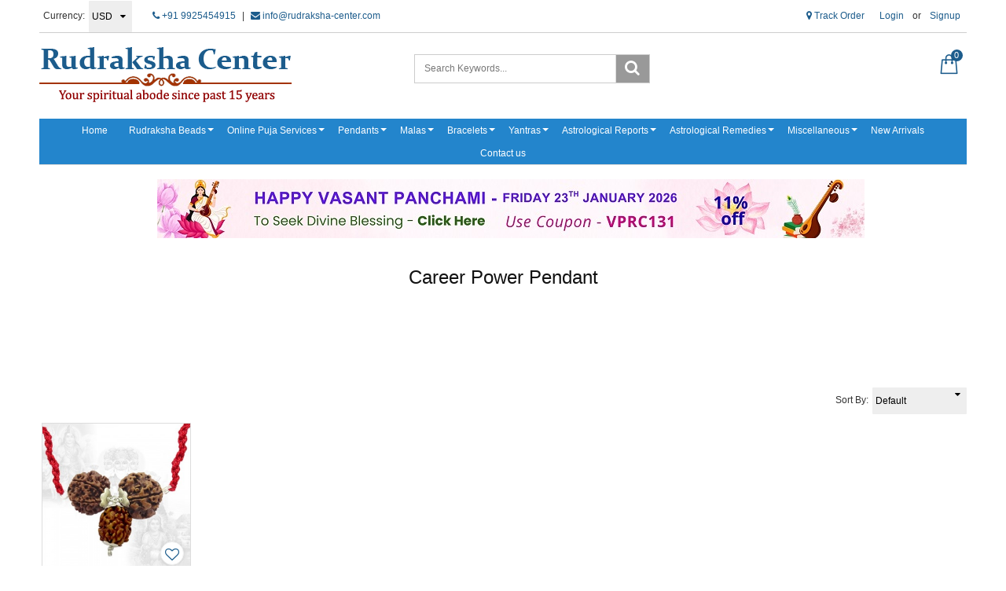

--- FILE ---
content_type: text/html; charset=UTF-8
request_url: https://www.rudraksha-center.com/tags/career-power-pendant
body_size: 20595
content:
<!DOCTYPE html><html lang="en">
<head>
    <meta http-equiv="Content-Type" content="text/html; charset=utf-8" /><meta charset="utf-8">
<meta http-equiv="X-UA-Compatible" content="IE=edge">
<meta name="viewport" content="width=device-width, initial-scale=1.0, user-scalable=no, maximum-scale=1, minimum-scale=1">

    <meta name="robots" content="index,follow"/> 




    <title>Career Power  Pendant</title>
    <meta name="keywords" content="Career Power  Pendant"/>    <meta name="description" content="Career Power  Pendant"/>
<link href="//www.facebook.com" rel="dns-prefetch"/><link href="//google-analytics.com" rel="dns-prefetch"/><link href="//www.google-analytics.com" rel="dns-prefetch"/><link href="//googleads.g.doubleclick.net" rel="dns-prefetch"/><link href="//www.googleadservices.com" rel="dns-prefetch"/><link href="//www.google.com" rel="dns-prefetch"/><link href="//connect.facebook.net" rel="dns-prefetch"/><link href="//ajax.googleapis.com" rel="dns-prefetch"/><link href="//cdnjs.cloudflare.com" rel="dns-prefetch"/><link href="//code.jquery.com" rel="dns-prefetch"/><link href="//cdn.jsdelivr.net" rel="dns-prefetch"/><link href="//netdna.bootstrapcdn.com" rel="dns-prefetch"/><link href="//maxcdn.bootstrapcdn.com" rel="dns-prefetch"/><link href="//fonts.googleapis.com" rel="dns-prefetch"/><link href="//apis.google.com" rel="dns-prefetch"/><link href="//platform.linkedin.com" rel="dns-prefetch"/><link href="//platform.twitter.com" rel="dns-prefetch"/><link href="//cdn.jsdelivr.net/jquery.validation/1.13.1/jquery.validate.min.js" rel="prefetch"/><link href="//cdn.jsdelivr.net/jquery.validation/1.13.1/jquery.validate.min.js" rel="prerender"/>
<link href="//code.jquery.com/ui/1.12.1/jquery-ui.min.js" rel="prefetch"/><link href="//code.jquery.com/ui/1.12.1/jquery-ui.min.js" rel="prerender"/>

<!--Store Favicons -->

    <!-- iOS -->
    <link href="https://cdn.shopaccino.com/rudraksha-center/images/apple-touch-icon.png?v=523" rel="apple-touch-icon" sizes="57x57"/>    <link href="https://cdn.shopaccino.com/rudraksha-center/images/apple-touch-icon-precomposed.png?v=523" rel="apple-touch-icon-precomposed" sizes="57x57"/>    <link href="https://cdn.shopaccino.com/rudraksha-center/images/apple-touch-icon-57x57.png?v=523" rel="apple-touch-icon" sizes="57x57"/>    <link href="https://cdn.shopaccino.com/rudraksha-center/images/apple-touch-icon-60x60.png?v=523" rel="apple-touch-icon" sizes="60x60"/>    <link href="https://cdn.shopaccino.com/rudraksha-center/images/apple-touch-icon-72x72.png?v=523" rel="apple-touch-icon" sizes="72x72"/>    <link href="https://cdn.shopaccino.com/rudraksha-center/images/apple-touch-icon-76x76.png?v=523" rel="apple-touch-icon" sizes="76x76"/>    <link href="https://cdn.shopaccino.com/rudraksha-center/images/apple-touch-icon-114x114.png?v=523" rel="apple-touch-icon" sizes="114x114"/>    <link href="https://cdn.shopaccino.com/rudraksha-center/images/apple-touch-icon-120x120.png?v=523" rel="apple-touch-icon" sizes="120x120"/>    <link href="https://cdn.shopaccino.com/rudraksha-center/images/apple-touch-icon-144x144.png?v=523" rel="apple-touch-icon" sizes="144x144"/>    <link href="https://cdn.shopaccino.com/rudraksha-center/images/apple-touch-icon-152x152.png?v=523" rel="apple-touch-icon" sizes="152x152"/>    <link href="https://cdn.shopaccino.com/rudraksha-center/images/apple-touch-icon-180x180.png?v=523" rel="apple-touch-icon" sizes="180x180"/>    
    <link href="https://cdn.shopaccino.com/rudraksha-center/images/favicon-32x32.png?v=523" rel="icon" type="image/png" sizes="32x32"/><link href="https://cdn.shopaccino.com/rudraksha-center/images/favicon-32x32.png?v=523" rel="shortcut icon" type="image/png" sizes="32x32"/>    <link href="https://cdn.shopaccino.com/rudraksha-center/images/favicon-16x16.png?v=523" rel="icon" type="image/png" sizes="16x16"/><link href="https://cdn.shopaccino.com/rudraksha-center/images/favicon-16x16.png?v=523" rel="shortcut icon" type="image/png" sizes="16x16"/>    <link href="https://cdn.shopaccino.com/rudraksha-center/images/favicon-96x96.png?v=523" rel="icon" type="image/png" sizes="96x96"/><link href="https://cdn.shopaccino.com/rudraksha-center/images/favicon-96x96.png?v=523" rel="shortcut icon" type="image/png" sizes="96x96"/>    <link href="https://cdn.shopaccino.com/rudraksha-center/images/favicon-194x194.png?v=523" rel="icon" type="image/png" sizes="194x194"/><link href="https://cdn.shopaccino.com/rudraksha-center/images/favicon-194x194.png?v=523" rel="shortcut icon" type="image/png" sizes="194x194"/>    
    <!-- Chrome -->
    <link href="https://cdn.shopaccino.com/rudraksha-center/images/android-icon-192x192.png?v=523" rel="icon" type="image/png" sizes="192x192"/><link href="https://cdn.shopaccino.com/rudraksha-center/images/android-icon-192x192.png?v=523" rel="shortcut icon" type="image/png" sizes="192x192"/>    <link href="https://cdn.shopaccino.com/rudraksha-center/images/android-icon-228x228.png?v=523" rel="icon" type="image/png" sizes="228x228"/><link href="https://cdn.shopaccino.com/rudraksha-center/images/android-icon-228x228.png?v=523" rel="shortcut icon" type="image/png" sizes="228x228"/>    
    <meta name="apple-mobile-web-app-capable" content="yes"/>    <meta name="apple-mobile-web-app-status-bar-style" content="black-translucent"/>    <meta name="apple-mobile-web-app-title" content="Rudraksha Center"/>    <meta name="application-name" content="Rudraksha Center"/>    
    <link href="https://cdn.shopaccino.com/rudraksha-center/images/manifest.json?v=523" rel="manifest"/>    
    <!-- Windows -->
    <meta name="msapplication-TileColor" content="#004c80"/>    <meta name="msapplication-TileImage" content="https://cdn.shopaccino.com/rudraksha-center/images/mstile-144x144.png?v=523"/>    <meta name="msapplication-square70x70logo" content="https://cdn.shopaccino.com/rudraksha-center/images/mstile-70x70.png?v=523"/>    <meta name="msapplication-square150x150logo" content="https://cdn.shopaccino.com/rudraksha-center/images/mstile-150x150.png?v=523"/>    <meta name="msapplication-wide310x150logo" content="https://cdn.shopaccino.com/rudraksha-center/images/mstile-310x150.png?v=523"/>    <meta name="msapplication-square310x310logo" content="https://cdn.shopaccino.com/rudraksha-center/images/mstile-310x310.png?v=523"/>    
    <meta name="msapplication-config" content="https://cdn.shopaccino.com/rudraksha-center/images/browserconfig.xml?v=523"/>    <meta name="theme-color" content="#004c80"/>    <meta name="msapplication-tooltip" content="Rudraksha Center"/>
<link href="https://www.rudraksha-center.com/tags/career-power-pendant" rel="canonical"/>
    
	<link rel="stylesheet" type="text/css" href="/css/assets/plugins/bootstrap/css/bootstrap.min.css"/>
	<link rel="stylesheet" type="text/css" href="/css/dummy.min.css?v=523"/>
	<link rel="stylesheet" type="text/css" href="/css/style.min.css?v=523"/>
	<link rel="stylesheet" type="text/css" href="/theme/Global/css/theme.css?v=523"/>
	<link rel="stylesheet" type="text/css" href="/css/assets/plugins/font-awesome/css/font-awesome.min.css"/>
	<link rel="stylesheet" type="text/css" href="//code.jquery.com/ui/1.12.1/themes/base/jquery-ui.css"/>
	<link rel="stylesheet" type="text/css" href="/css/you-yubepopup.css?v=523"/>
	<link rel="stylesheet" type="text/css" href="/css/owl.carousel.css?v=523"/>

	<script type="text/javascript" src="/js/jquery-1.12.4.min.js?v=523"></script>
	<script type="text/javascript" src="//cdn.jsdelivr.net/jquery.validation/1.13.1/jquery.validate.min.js"></script>
	<script type="text/javascript" src="//code.jquery.com/ui/1.12.1/jquery-ui.min.js"></script>
	<script type="text/javascript" src="/css/assets/plugins/bootstrap/js/bootstrap.min.js"></script>
	<script type="text/javascript" src="/js/theme.min.js?v=523"></script>
	<script type="text/javascript" src="/js/jquery.mobile.custom.min.js?v=523"></script>
	<script type="text/javascript" src="/js/owl.carousel.js?v=523"></script>

	<link rel="stylesheet" type="text/css" href="/css/menu.min.css?v=523"/>
  
    
    
    <style type="text/css">
 body {  background-repeat: repeat !important; } 
 @media (min-width: 768px) { 
 } 
 @media (max-width: 767px) { 
 } 
 a, .pagination > li:first-child > a, .pagination > li:first-child > span,  .btn-link, .progress-steps li.active, .progress-steps li.active .stronger, .pagination > li > a, .pagination > li > span {  color: #1c5c8c; } 
 a:hover, .btn-link:hover {  color: #1c5c8c; } 
.shoppingcart .cart-icon span{  background-color: #1c5c8c !important; border-color: #1c5c8c !important; color: #ffffff !important; } 
.searchbar .theme-btn, .btn-primary, .pagination > .active > a, .pagination > .active > span, .pagination > .active > a:hover, .pagination > .active > span:hover, .pagination > .active > a:focus, .pagination > .active > span:focus{  background-color: #1c5c8c !important; border-color: #1c5c8c !important; color: #ffffff !important; } 
.btn-outline, .btn-outline-primary{  border-color: #1c5c8c !important; color: #1c5c8c !important; } 
.searchbar .input-group-btn:hover, .btn-primary:hover, .btn-primary:focus, .btn-primary:active, .btn-outline-primary:hover, .btn-outline-primary:focus, .btn-outline-primary:active,.btn-outline-primary.active {  background-color: #1c5c8c !important; border-color: #1c5c8c !important; color: #ffffff !important; } 
.theme_border{  border-color: #1c5c8c !important; } 
 @media (min-width: 768px) { 
 .nav-container, .wsmenucontainer, .left-side-menu {  background-color: #2385cc !important; } 
 .nav-menu > .menu-item, .wsmenu-list > li > a,  .fixed h4  {  color: #ffffff !important; } 
 .nav-menu > .menu-item:hover, .nav-menu > .menu-item.is-active, .wsmenu-list > li > a:hover, .wsmenu-list li:hover > a {  background-color: #b6bfc5 !important; } 
.nav-dropdown .menu-item, .megamenu .title a, .wsmenu-list li > .megamenu, .link-list li a, .nav-dropdown-accordion .menu-item {  background-color: #b6bfc5 !important; color: #ffffff !important; } 
 .nav-dropdown .menu-item:hover, .megamenu .title a:hover, .nav-dropdown-accordion .menu-item:hover {  background-color: #2385cc !important; color: #ffffff !important; } 
 .nav-dropdown .nav-dropdown .menu-item, .link-list li a, .nav-dropdown-accordion .nav-dropdown-accordion .menu-item {  background-color: #b6bfc5 !important; color: #ffffff !important; } 
 .nav-dropdown .nav-dropdown .menu-item:hover, .link-list li a:hover, .nav-dropdown-accordion .nav-dropdown-accordion .menu-item:hover {  background-color: #2385cc !important; color: #ffffff !important; } 
.radio label::before, .checkbox label::before { border-color:#1c5c8c; } 
 .teaser > div.link > a:hover > span.shop-btn,.product-display:hover span.btn, .theme-circle, ul.slimmenu li ul li a:hover, .bs-wizard > .bs-wizard-step.active > .progress > .progress-bar, .bs-wizard > .bs-wizard-step.active > .bs-wizard-dot, .bs-wizard > .bs-wizard-step.active > .bs-wizard-dot:after, .green-black ul.dropdown ul li.hover, .green-black ul.dropdown ul li:hover, .mobile-slide .carousel-indicators .active, .filter-panel .radio label::after { background-color:#1c5c8c; color:#ffffff; }  
 } 
 .quick-modal-box {  } 
 </style>    <noscript><style type="text/css"> a.btn, input[type="submit"], button.btn { display: none } </style></noscript>
    
    <meta name="google-site-verification" content="sp1pFyqfGRJhYoVxw1f90e2oCH6-iDXny2ze5-UsPQk" />
<style>
.goog-te-gadget-simple { border:none !Important; line-height:30px;}
.home-testimonials-hold #carousel {
    padding: 3em;
    background-color: #f7f7f7;
}
.home-testimonials-hold #fade-quote-carousel.carousel .carousel-indicators {
    bottom: 10px;
    z-index: 2;
    position: relative;
}

.about-block {
    margin: 2.6em 0 1em 0;
}

@media (max-width:767px){
#fade-quote-carousel blockquote{
    padding: 10px 0px;
    margin: 0 0 20px;
    font-size: 14px;
}
.home-testimonials-hold #carousel {
    padding: 1em;
}
.quote-ico {
    color: rgba(0,0,0,.1);
    text-align: center;
    margin-bottom: 0px;
}
.authentication-tabs .padding0 {
    margin-bottom: 1rem;
}
.authentication-tabs {
    margin: 1em -7px 0em -7px;
}
.about-block {
    margin: 0em 0 1em 0;
}
.about-block h4, .about-block p, .about-block a {
    padding-left: 0;
    padding-right: 0;
}
.about-block a {
    display: inline-block;
    padding-bottom: 0px;
}
  

}

</style>    <!-- Begin Google Analytics Tag -->
 <script type="text/javascript">
 var gaProperty = 'G-2HR7JX4ZZT';
 var disableStr = 'ga-disable-' + gaProperty;
 if (document.cookie.indexOf(disableStr + '=true') > -1) {
 window[disableStr] = true;
 }
 function gaOptout() {
 document.cookie = disableStr + '=true; expires=Thu, 31 Dec 2099 23:59:59 UTC; path=/';
 window[disableStr] = true;
 }
 </script>
<script async src="https://www.googletagmanager.com/gtag/js?id=G-2HR7JX4ZZT"></script>
<script>
 window.dataLayer = window.dataLayer || [];
 function gtag(){dataLayer.push(arguments);}
 gtag('js', new Date());
 gtag('config', 'G-2HR7JX4ZZT');
</script>
 <!-- End Google Analytics Tag -->
    </head>

<body>
        <header id="header" class="container-screen">
            <div class="hidden-xs">
    <div class="container">
        <div class="row">
            <div class="col-md-12">
                <div class="header-txt top-bar clearfix">
                    <div class="row">
                        <div class="col-sm-7 col-xs-6">
                            <ul class="list-inline topbar-left">
                                                                                                                                                                                                        <li>
                                                   <form action="/store_currencies/currency" class="form-inline" id="StoreCurrencyCurrencyForm" method="post" accept-charset="utf-8"><div style="display:none;"><input type="hidden" name="_method" value="POST"/><input type="hidden" name="data[_Token][key]" value="b3eb217d276d8b676f1c1bcb433a7fa0a1c45b628c459058db5dbec68c6444ef23aaad4f2308ae6b202e251775f9b24226504407a7ec54bf56ff5d5948e37b6d" id="Token1680527464" autocomplete="off"/></div>                                                      <div class="header-currency">
                                                          <ul class="list-inline">
                                                              <li class="pull-left"><span>Currency:</span></li>
                                                              <li>
                                                              <div class="form-group">
                                                                  <div class="select-style">
                                                                      <select name="data[StoreCurrency][currency_id]" id="currency_id" class="form-control currency-dropdown">
<option value="9">SGD</option>
<option value="4">GBP</option>
<option value="1">INR</option>
<option value="3">EUR</option>
<option value="12">CAD</option>
<option value="10">AUD</option>
<option value="2" selected="selected">USD</option>
</select>                                                                  </div>
                                                              </div>
                                                              <li>
                                                          </ul>
                                                      </div>
                                                   <div style="display:none;"><input type="hidden" name="data[_Token][fields]" value="652160fc564b397a5d00eb31029a8bf5cb17e48b%3A" id="TokenFields843944844" autocomplete="off"/><input type="hidden" name="data[_Token][unlocked]" value="" id="TokenUnlocked2090963083" autocomplete="off"/></div></form>                                              </li>
                                                                                                                          
                                         <li>
                                            <div class="language-hold text-center">
                                                                                                </div>
                                         </li>
                                                                                                   <li>
                                     <a href="tel:919925454915" class="pr-5"><i class="fa fa-phone" aria-hidden="true"></i> +91 9925454915</a> <span class="pr-5">|</span>
                                     <a href="mailto:info@rudraksha-center.com"><i class="fa fa-envelope" aria-hidden="true"></i> info@rudraksha-center.com</a>
                                </li>
                            </ul>
                        </div>
                        <div class="col-sm-5 col-xs-6 hidden-xs text-right">
                            <div id="google_translate_element" style="display: inline-block"></div>
                                <div class="toppanel-hold" style="display: inline-block">
                                    <ul class="list-inline">
                                                                                     <li><a href="javascript:void(0);" data-toggle="modal" data-target="#orderTrackingModal"><i class="fa fa-map-marker" aria-hidden="true"></i>  Track Order</a></li>
                                                                                
                                                                                <li class="hidden-xs">
                                                <div class="clear top-login-dtp">
                                                                                                        <ul class="list-inline">
                                                        <li>
                                                           <a href="/customers/login">Login</a>                                                            or                                                            <a href="/customers/register">Signup</a>                                                        </li>
                                                    </ul>
                                                                                                    </div>
                                                <div class="top-login">
                                                    <ul class="list-inline">
                                                                                                            </ul>
                                                </div>
                                        </li>
                                                                                <li class="hidden"><a href="#"><i class="flaticon-heart icon-size"></i></a></li>
                                    </ul>
                                </div>
                        </div>
                    </div>
                                    </div>
            </div>
        </div>
   </div>
</div>

<div class="clearfix mobile-header">
    <div class="container">
        <div class="row">
            <div class="clearfix">
                                    <div class="col-md-4 col-sm-4 col-xs-7">
                        <div class="minilogo visible-xs">
                            <a href="/" title="Rudraksha Center">Rudraksha Center</a>                        </div>
                        <div class="logo-hold hidden-xs">
                                <div id="logo" class="clearfix">
                                                                            <a href="/" title="Home" class=""><img src="https://cdn.shopaccino.com/rudraksha-center/images/logo-rc22-503908_header_logo.png?v=523" alt="Rudraksha Center" class="img-responsive"/></a>                                                                    </div>
                        </div>
                    </div>
                
                    <div class="col-md-4 col-sm-4 col-xs-12 hidden-xs">
                        <form action="/products/search" id="ProductSearchForm" class="form-search clearfix" role="form" method="post" accept-charset="utf-8"><div style="display:none;"><input type="hidden" name="_method" value="POST"/><input type="hidden" name="data[_Token][key]" value="b3eb217d276d8b676f1c1bcb433a7fa0a1c45b628c459058db5dbec68c6444ef23aaad4f2308ae6b202e251775f9b24226504407a7ec54bf56ff5d5948e37b6d" id="Token1501414618" autocomplete="off"/></div>                            <div id="searchbar" class="clearfix searchbar pull-right">
                                <div class="input-group add-on">
                                    <input name="data[StoreProduct][keyword]" id="keyword" class="form-control" placeholder="Search Keywords..." autocomplete="off" type="text"/>                                    <div class="input-group-btn">
                                        <button type="submit" id="search_submit" class="btn btn-default" >
                                            <i class="fa fa-search" aria-hidden="true"></i>
                                        </button>
                                    </div>
                                </div>
                            </div>
                        <div style="display:none;"><input type="hidden" name="data[_Token][fields]" value="8faef3f8a84efd9ebd119a02d1af0a1ef48241b8%3A" id="TokenFields1316957580" autocomplete="off"/><input type="hidden" name="data[_Token][unlocked]" value="" id="TokenUnlocked1207902438" autocomplete="off"/></div></form>                </div>
                    
                
                
               <div class="col-md-4 col-sm-4 col-xs-5">
                                            <div class="shoppingcart">
                            <ul class="list-unstyled">
                                <li class="dropdown" >
                                    <div id="div-drop-cart">
                                        <div class="cd-cart-trigger">
                                            <a href="/store_carts/cart" title="Shopping Bag" class="cart-icon"><i class="flaticon-paper-bag icon-size"></i> <span>0</span></a>                                        </div>
                                    </div>
                                </li>
                            </ul>
                        </div>
                    
                                            <div class="clearfix search-hold visible-xs">
                                <input type="checkbox" id="op" class="hidden" />
                                <div class="lower">
                                    <a href=""><label for="op"><span class="hidden-xs">Search </span><i class="flaticon-search icon-size"></i></label></a>
                                </div>
                                <div class="overlay overlay-hugeinc">
                                    <label for="op"></label>
                                    <div class="overlay-search">
                                        <ul>
                                            <li>
                                                <div id="searchbar" class="clearfix">
                                                    <form action="/products/search" class="form-search" id="ProductsSearchForm" method="post" accept-charset="utf-8"><div style="display:none;"><input type="hidden" name="_method" value="POST"/><input type="hidden" name="data[_Token][key]" value="b3eb217d276d8b676f1c1bcb433a7fa0a1c45b628c459058db5dbec68c6444ef23aaad4f2308ae6b202e251775f9b24226504407a7ec54bf56ff5d5948e37b6d" id="Token271264456" autocomplete="off"/></div>                                                    <div class="margin0">
                                                        <button type="submit" id="search_submit">
                                                            <img src="/img/search-icon.png" alt="Search"/>                                                        </button>
                                                        <input name="data[StoreProduct][keyword]" id="keyword" class="form-control" placeholder="Search Keywords..." autocomplete="off" type="text"/>                                                    </div>                
                                                    <div style="display:none;"><input type="hidden" name="data[_Token][fields]" value="8faef3f8a84efd9ebd119a02d1af0a1ef48241b8%3A" id="TokenFields976651111" autocomplete="off"/><input type="hidden" name="data[_Token][unlocked]" value="" id="TokenUnlocked889159533" autocomplete="off"/></div></form>                                                </div>
                                            </li>
                                        </ul>
                                    </div>
                                </div>
                        </div>
                                    </div>
            </div>
        </div>
    </div>
</div>
<div class="mobile-header-height visible-xs"></div>
<div class="container visible-xs">
    <div class="row">
        <div class="col-md-12 text-center padding10 bg-gray-light">
            <a href="tel:919925454915" class="pr-5"><i class="fa fa-phone" aria-hidden="true"></i> +91 9925454915</a> <span class="pr-5">|</span>
            <a href="mailto:info@rudraksha-center.com"><i class="fa fa-envelope" aria-hidden="true"></i> info@rudraksha-center.com</a>
        </div>
    </div>
</div>

            <div class="menu-bar">   
                                    <nav class="nav clearfix" role="navigation">
    <div class="main-nav navbar-collapse">
        <button class="nav-toggle">
            <div class="icon-menu"> <span class="line line-1"></span> <span class="line line-2"></span> <span class="line line-3"></span> </div>
        </button>
        <div class="nav-container">
               <div class="visible-xs clearfix margin0">
                    <div class="currency-m-border clearfix">
                        <div class="row">
                                                        <div class="col-xs-5">
                                <ul class="list-inline">
                                    <li>
                                        <div class="language">
                                                                                </div>
                                    </li>
                                    <li>
                                                                                <div class="header-currency">
                                            																									                                                        <form action="/store_currencies/currency" class="form-inline" id="StoreCurrencyCurrencyForm" method="post" accept-charset="utf-8"><div style="display:none;"><input type="hidden" name="_method" value="POST"/><input type="hidden" name="data[_Token][key]" value="b3eb217d276d8b676f1c1bcb433a7fa0a1c45b628c459058db5dbec68c6444ef23aaad4f2308ae6b202e251775f9b24226504407a7ec54bf56ff5d5948e37b6d" id="Token1014539922" autocomplete="off"/></div>                                                        <div class="form-group">
                                                            <div class="select-style">
                                                                <select name="data[StoreCurrency][currency_id]" id="currency_id" class="form-control currency-dropdown">
<option value="9">SGD</option>
<option value="4">GBP</option>
<option value="1">INR</option>
<option value="3">EUR</option>
<option value="12">CAD</option>
<option value="10">AUD</option>
<option value="2" selected="selected">USD</option>
</select>                                                            </div>
                                                        </div>
                                                        <div style="display:none;"><input type="hidden" name="data[_Token][fields]" value="652160fc564b397a5d00eb31029a8bf5cb17e48b%3A" id="TokenFields808480539" autocomplete="off"/><input type="hidden" name="data[_Token][unlocked]" value="" id="TokenUnlocked1797068242" autocomplete="off"/></div></form>                                                                                                                                                                                                </div>
                                                                            </li>
                                </ul>                            
                            </div>
							    
                            <div class="col-xs-7">
                                                              <div class="clear top-login-dtp">
                                  <span>
                                                                             <a href="/customers/login" class="btn btn-default">Login</a>                                        <span class="text-muted">Or</span>
                                        <a href="/customers/register" class="btn btn-default">Signup</a>                                                                       </span>
                                </div>
                                <div class="top-login clearfix">
                                  <ul class="list-inline">
                                                                        </ul>
                                </div>
                                                        </div>
                        </div>
                    </div>
                </div>
               <ul class="nav nav-menu menu list-inline">
                                        <li class="menu-item"><a href="http://www.rudraksha-center.com/"  class="menu-link">Home</a></li>
<li class="menu-item has-dropdown text-left"><a href="/categories/rudraksha-beads"  class="menu-link">Rudraksha Beads</a><ul class="nav-dropdown menu"><li class="menu-item has-dropdown text-left"><a href="/categories/1-mukhi-rudraksha"  class="menu-link">1 Mukhi Rudraksha</a><ul class="nav-dropdown menu"><li class="menu-item"><a href="https://www.rudraksha-center.com/products/one-mukhi-rudraksha-without-om-pendant"  class="menu-link">1 Mukhi without Cap</a></li>
<li class="menu-item"><a href="https://www.rudraksha-center.com/products/one-mukhi-rudraksha-with-silver-om-pendant"  class="menu-link">1 Mukhi with Silver Pendant</a></li>
<li class="menu-item"><a href="https://www.rudraksha-center.com/products/one-mukhi-rudraksha-with-golden-om-pendant"  class="menu-link">1 Mukhi with Golden pendant</a></li>
<li class="menu-item"><a href="https://www.rudraksha-center.com/products/one-1-mukhi-rudraksha-complete-set"  class="menu-link">1 Mukhi Complete Set</a></li>
</ul></li>
<li class="menu-item has-dropdown text-left"><a href="/categories/nepalese-rudraksha"  class="menu-link">Nepalese Rudraksha</a><ul class="nav-dropdown menu"><li class="menu-item"><a href="https://www.rudraksha-center.com/products/2-mukhi-rudraksha"  class="menu-link">2 Mukhi Rudraksha</a></li>
<li class="menu-item"><a href="https://www.rudraksha-center.com/products/3-mukhi-nepalese-rudraksha"  class="menu-link">3 Mukhi Rudraksha</a></li>
<li class="menu-item"><a href="https://www.rudraksha-center.com/products/4-mukhi-nepalese-rudraksha"  class="menu-link">4 Mukhi Rudraksha</a></li>
<li class="menu-item"><a href="https://www.rudraksha-center.com/products/5-mukhi-nepalese-rudraksha"  class="menu-link">5 Mukhi Rudraksha</a></li>
<li class="menu-item"><a href="https://www.rudraksha-center.com/products/6-mukhi-nepalese-rudraksha"  class="menu-link">6 Mukhi Rudraksha</a></li>
<li class="menu-item"><a href="https://www.rudraksha-center.com/products/7-mukhi-nepalese-rudraksha"  class="menu-link">7 Mukhi Rudraksha</a></li>
<li class="menu-item"><a href="https://www.rudraksha-center.com/products/8-mukhi-nepalese-rudraksha"  class="menu-link">8 Mukhi Rudraksha</a></li>
<li class="menu-item"><a href="https://www.rudraksha-center.com/products/9-mukhi-nepalese-rudraksha"  class="menu-link">9 Mukhi Rudraksha</a></li>
<li class="menu-item"><a href="https://www.rudraksha-center.com/products/10-mukhi-nepalese-rudraksha"  class="menu-link">10 Mukhi Rudraksha</a></li>
<li class="menu-item"><a href="https://www.rudraksha-center.com/products/11-mukhi-nepalese-rudraksha"  class="menu-link">11 Mukhi Rudraksha</a></li>
<li class="menu-item"><a href="https://www.rudraksha-center.com/products/12-mukhi-nepalese-rudraksha"  class="menu-link">12 Mukhi Rudraksha</a></li>
<li class="menu-item"><a href="https://www.rudraksha-center.com/products/13-mukhi-nepalese-rudraksha"  class="menu-link">13 Mukhi Rudraksha</a></li>
<li class="menu-item"><a href="https://www.rudraksha-center.com/products/14-mukhi-nepalese-rudraksha"  class="menu-link">14 Mukhi Rudraksha</a></li>
<li class="menu-item"><a href="https://www.rudraksha-center.com/products/15-mukhi-nepalese-rudraksha"  class="menu-link">15 Mukhi Rudraksha</a></li>
<li class="menu-item"><a href="https://www.rudraksha-center.com/products/16-mukhi-nepalese-rudraksha"  class="menu-link">16 Mukhi Rudraksha</a></li>
<li class="menu-item"><a href="https://www.rudraksha-center.com/products/17-mukhi-nepalese-rudraksha"  class="menu-link">17 Mukhi Rudraksha</a></li>
<li class="menu-item"><a href="https://www.rudraksha-center.com/products/18-mukhi-nepalese-rudraksha"  class="menu-link">18 Mukhi Rudraksha</a></li>
<li class="menu-item"><a href="https://www.rudraksha-center.com/products/19-mukhi-nepalese-rudraksha"  class="menu-link">19 Mukhi Rudraksha</a></li>
<li class="menu-item"><a href="https://www.rudraksha-center.com/products/20-mukhi-nepalese-rudraksha"  class="menu-link">20 Mukhi Rudraksha</a></li>
<li class="menu-item"><a href="https://www.rudraksha-center.com/products/21-mukhi-nepalese-rudraksha"  class="menu-link">21 Mukhi Rudraksha</a></li>
<li class="menu-item"><a href="https://www.rudraksha-center.com/products/ganesha-nepalese-rudraksha"  class="menu-link">Ganesha Rudraksha</a></li>
<li class="menu-item"><a href="https://www.rudraksha-center.com/products/gauri-shankar-nepalese-rudraksha"  class="menu-link">Gauri Shankar Rudraksha</a></li>
<li class="menu-item"><a href="https://www.rudraksha-center.com/products/garbh-gauri-nepalese-rudraksha"  class="menu-link">Garbh Gauri Rudraksha</a></li>
</ul></li>
<li class="menu-item has-dropdown text-left"><a href="/categories/indonesian-rudraksha"  class="menu-link">Indonesian Rudraksha</a><ul class="nav-dropdown menu"><li class="menu-item"><a href="https://www.rudraksha-center.com/products/gauri-shankar-rudraksha-indonesian"  class="menu-link">Gauri Shankar Rudraksha (Indonesian)</a></li>
<li class="menu-item"><a href="https://www.rudraksha-center.com/products/ganesh-rudraksha-indonesian"  class="menu-link">Ganesha Rudraksha (Indonesian)</a></li>
<li class="menu-item"><a href="https://www.rudraksha-center.com/products/2-mukhi-rudraksha-indonesian"  class="menu-link">2 Mukhi Indonesian Rudraksha</a></li>
<li class="menu-item"><a href="https://www.rudraksha-center.com/products/3-mukhi-rudraksha-indonesian"  class="menu-link">3 Mukhi Indonesian Rudraksha</a></li>
<li class="menu-item"><a href="https://www.rudraksha-center.com/products/4-mukhi-rudraksha-indonesian"  class="menu-link">4 Mukhi Indonesian Rudraksha</a></li>
<li class="menu-item"><a href="https://www.rudraksha-center.com/products/5-mukhi-rudraksha-indonesian"  class="menu-link">5 Mukhi Indonesian Rudraksha</a></li>
<li class="menu-item"><a href="https://www.rudraksha-center.com/products/6-mukhi-rudraksha-indonesian"  class="menu-link">6 Mukhi Indonesian Rudraksha</a></li>
<li class="menu-item"><a href="https://www.rudraksha-center.com/products/7-mukhi-rudraksha-indonesian"  class="menu-link">7 Mukhi Indonesian Rudraksha</a></li>
<li class="menu-item"><a href="https://www.rudraksha-center.com/products/8-mukhi-rudraksha-indonesian"  class="menu-link">8 Mukhi Indonesian Rudraksha</a></li>
<li class="menu-item"><a href="https://www.rudraksha-center.com/products/9-mukhi-rudraksha-indonesian"  class="menu-link">9 Mukhi Indonesian Rudraksha</a></li>
<li class="menu-item"><a href="https://www.rudraksha-center.com/products/10-mukhi-rudraksha-indonesian"  class="menu-link">10 Mukhi Indonesian Rudraksha</a></li>
<li class="menu-item"><a href="https://www.rudraksha-center.com/products/11-mukhi-rudraksha-indonesian"  class="menu-link">11 Mukhi Indonesian Rudraksha</a></li>
<li class="menu-item"><a href="https://www.rudraksha-center.com/products/12-mukhi-rudraksha-indonesian"  class="menu-link">12 Mukhi Indonesian Rudraksha</a></li>
<li class="menu-item"><a href="https://www.rudraksha-center.com/products/13-mukhi-rudraksha-indonesian"  class="menu-link">13 Mukhi Indonesian Rudraksha</a></li>
<li class="menu-item"><a href="https://www.rudraksha-center.com/products/14-mukhi-rudraksha-indonesian"  class="menu-link">14 Mukhi Indonesian Rudraksha</a></li>
<li class="menu-item"><a href="https://www.rudraksha-center.com/products/15-mukhi-rudraksha-indonesian"  class="menu-link">15 Mukhi Indonesian Rudraksha</a></li>
<li class="menu-item"><a href="https://www.rudraksha-center.com/products/16-mukhi-rudraksha-indonesian"  class="menu-link">16 Mukhi Indonesian Rudraksha</a></li>
<li class="menu-item"><a href="https://www.rudraksha-center.com/products/17-mukhi-rudraksha-indonesian"  class="menu-link">17 Mukhi Indonesian Rudraksha</a></li>
<li class="menu-item"><a href="https://www.rudraksha-center.com/products/18-mukhi-rudraksha-indonesian"  class="menu-link">18 Mukhi Indonesian Rudraksha</a></li>
<li class="menu-item"><a href="https://www.rudraksha-center.com/products/19-mukhi-rudraksha-indonesian"  class="menu-link">19 Mukhi Indonesian Rudraksha</a></li>
<li class="menu-item"><a href="https://www.rudraksha-center.com/products/20-mukhi-rudraksha-indonesian"  class="menu-link">20 Mukhi Indonesian Rudraksha</a></li>
<li class="menu-item"><a href="https://www.rudraksha-center.com/products/21-mukhi-rudraksha-indonesian"  class="menu-link">21 Mukhi Indonesian Rudraksha</a></li>
</ul></li>
</ul></li>
<li class="menu-item has-dropdown text-left"><a href="/categories/online-puja-services"  class="menu-link">Online Puja Services</a><ul class="nav-dropdown menu"><li class="menu-item has-dropdown text-left"><a href="/categories/gods-and-goddesses-pujas"  class="menu-link">Gods and Goddesses Pujas</a><ul class="nav-dropdown menu"><li class="menu-item has-dropdown text-left"><a href="/categories/lord-shiva-pujas"  class="menu-link">Lord Shiva Pujas</a><ul class="nav-dropdown menu"><li class="menu-item"><a href="https://www.rudraksha-center.com/products/ardhnarishwar-puja"  class="menu-link">Ardhnarishwar Puja</a></li>
<li class="menu-item"><a href="https://www.rudraksha-center.com/products/ekadash-rudra-pooja"  class="menu-link">Ekadash Rudra Pooja</a></li>
<li class="menu-item"><a href="https://www.rudraksha-center.com/products/gauri-shankar-puja"  class="menu-link">Gauri Shankar Puja</a></li>
<li class="menu-item"><a href="https://www.rudraksha-center.com/products/maha-mrityunjay-mantra-japa-puja"  class="menu-link">Maha Mrityunjaya Mantra Japa &amp; Puja</a></li>
<li class="menu-item"><a href="https://www.rudraksha-center.com/products/maha-rudrabhishek-puja"  class="menu-link">Maha Rudrabhishek Puja</a></li>
<li class="menu-item"><a href="https://www.rudraksha-center.com/products/rudra-ashtakam-path-and-pooja"  class="menu-link">Rudra Ashtakam Path</a></li>
<li class="menu-item"><a href="https://www.rudraksha-center.com/products/rudra-puja-and-yagna"  class="menu-link">Rudra Puja</a></li>
<li class="menu-item"><a href="https://www.rudraksha-center.com/products/rudrabhishek-puja-and-yagna"  class="menu-link">Rudrabhishek Puja</a></li>
<li class="menu-item"><a href="https://www.rudraksha-center.com/products/shiv-chalisa-path-and-puja"  class="menu-link">Shiv Chalisa Path</a></li>
<li class="menu-item"><a href="https://www.rudraksha-center.com/products/shiv-maha-purana-katha"  class="menu-link">Shiv Maha Puran Katha</a></li>
<li class="menu-item"><a href="https://www.rudraksha-center.com/products/shiv-panchakshari-stotra-and-puja"  class="menu-link">Shiv Panchakshari Stotra</a></li>
<li class="menu-item"><a href="https://www.rudraksha-center.com/products/shiva-parivar-puja"  class="menu-link">Shiva Parivar Puja</a></li>
<li class="menu-item"><a href="https://www.rudraksha-center.com/products/shiva-shakti-puja"  class="menu-link">Shiva Shakti Puja</a></li>
<li class="menu-item"><a href="https://www.rudraksha-center.com/products/shiv-tandava-stotra-and-puja"  class="menu-link">Shiv Tandava Stotra</a></li>
<li class="menu-item"><a href="https://www.rudraksha-center.com/products/solah-somvar-vrat-katha-puja"  class="menu-link">Solah Somvar Vrat Katha</a></li>
<li class="menu-item"><a href="https://www.rudraksha-center.com/products/uma-maheshwar-puja"  class="menu-link">Uma Maheshwar Puja</a></li>
</ul></li>
<li class="menu-item has-dropdown text-left"><a href="/categories/durga-pujas"  class="menu-link">Durga Pujas</a><ul class="nav-dropdown menu"><li class="menu-item"><a href="https://www.rudraksha-center.com/products/devi-bagulamukhi-puja"  class="menu-link">Bagulamukhi Puja</a></li>
<li class="menu-item"><a href="https://www.rudraksha-center.com/products/goddess-brahmacharini-puja"  class="menu-link">Brahmacharini Puja</a></li>
<li class="menu-item"><a href="https://www.rudraksha-center.com/products/maa-chamunda-puja"  class="menu-link">Chamunda Devi Puja</a></li>
<li class="menu-item"><a href="https://www.rudraksha-center.com/products/chandi-homam"  class="menu-link">Chandi Homam</a></li>
<li class="menu-item"><a href="https://www.rudraksha-center.com/products/devi-chandi-kavacham-path-and-pooja"  class="menu-link">Chandi Kavacham Path</a></li>
<li class="menu-item"><a href="https://www.rudraksha-center.com/products/goddess-chandraghanta-puja"  class="menu-link">Chandraghanta Puja</a></li>
<li class="menu-item"><a href="https://www.rudraksha-center.com/products/das-maha-vidya-puja-homam"  class="menu-link">Das Maha Vidya Puja</a></li>
<li class="menu-item"><a href="https://www.rudraksha-center.com/products/goddess-dhoomavati-puja"  class="menu-link">Dhoomavati Puja</a></li>
<li class="menu-item"><a href="https://www.rudraksha-center.com/products/maa-durga-chalisa"  class="menu-link">Durga Chalisa Path</a></li>
<li class="menu-item"><a href="https://www.rudraksha-center.com/products/durga-kavach-path-and-pooja"  class="menu-link">Durga Kavach Path and Pooja</a></li>
<li class="menu-item"><a href="https://www.rudraksha-center.com/products/Durga-Sahastranaam-Path-and-Homam"  class="menu-link">Durga Sahastranaam Path</a></li>
<li class="menu-item"><a href="https://www.rudraksha-center.com/products/maa-kali-chalisa-path"  class="menu-link">Kali Chalisa Path</a></li>
<li class="menu-item"><a href="https://www.rudraksha-center.com/products/kamakhya-kavach-paath-and-pooja"  class="menu-link">Kamakhya Kavach Paath and Pooja</a></li>
<li class="menu-item"><a href="https://www.rudraksha-center.com/products/maa-katyayani-puja"  class="menu-link">Katyayani Devi Puja</a></li>
<li class="menu-item"><a href="https://www.rudraksha-center.com/products/goddess-kushmanda-puja"  class="menu-link">Kushmanda Puja</a></li>
<li class="menu-item"><a href="https://www.rudraksha-center.com/products/mahishasura-mardini-strotra-and-pooja"  class="menu-link">Mahishasura Mardini Strotra</a></li>
<li class="menu-item"><a href="https://www.rudraksha-center.com/products/maha-durga-puja"  class="menu-link">Maha Durga Puja</a></li>
<li class="menu-item"><a href="https://www.rudraksha-center.com/products/goddess-maha-gauri-puja"  class="menu-link">Mahagauri Puja</a></li>
<li class="menu-item"><a href="https://www.rudraksha-center.com/products/devi-mahakali-puja"  class="menu-link">Mahakali Puja</a></li>
<li class="menu-item"><a href="https://www.rudraksha-center.com/products/goddess-shailputri-puja"  class="menu-link">Shailputri Puja</a></li>
<li class="menu-item"><a href="https://www.rudraksha-center.com/products/siddha-kunjika-strotra-and-pooja"  class="menu-link">Siddha Kunjika Strotra and Pooja</a></li>
<li class="menu-item"><a href="https://www.rudraksha-center.com/products/goddess-siddhidaatri-puja"  class="menu-link">Siddhidaatri Puja</a></li>
<li class="menu-item"><a href="https://www.rudraksha-center.com/products/goddess-skandmata-puja"  class="menu-link">Skandmata Puja</a></li>
<li class="menu-item"><a href="https://www.rudraksha-center.com/products/maa-tripur-sundari-mantra-japa-yagna"  class="menu-link">Tripur Sundari Puja</a></li>
<li class="menu-item"><a href="https://www.rudraksha-center.com/products/mata-vaishno-devi-puja"  class="menu-link">Vaishno Devi Pooja</a></li>
<li class="menu-item"><a href="https://www.rudraksha-center.com/products/varahi-devi-puja-homam"  class="menu-link">Varahi Devi Puja</a></li>
</ul></li>
<li class="menu-item has-dropdown text-left"><a href="/categories/lord-ganesh-pujas"  class="menu-link">Lord Ganesh Pujas</a><ul class="nav-dropdown menu"><li class="menu-item"><a href="https://www.rudraksha-center.com/products/ganesh-puja"  class="menu-link">Ganesha Puja</a></li>
<li class="menu-item"><a href="https://www.rudraksha-center.com/products/ganapati-atharvashirsh-path"  class="menu-link">Ganapati Atharvashirsh Path</a></li>
<li class="menu-item"><a href="https://www.rudraksha-center.com/products/ganesh-chalisa-path-and-pooja"  class="menu-link">Ganesh Chalisa Path</a></li>
<li class="menu-item"><a href="https://www.rudraksha-center.com/products/sankat-nashan-ganesh-stotra-and-pooja"  class="menu-link">Sankat Nashak Ganesh Stotra Path</a></li>
<li class="menu-item"><a href="https://www.rudraksha-center.com/products/lakshmi-ganesh-puja"  class="menu-link">Lakshmi Ganesh Puja</a></li>
<li class="menu-item"><a href="https://www.rudraksha-center.com/products/sarva-kaarya-siddhi-puja"  class="menu-link">Sarva Karya Siddhi Puja</a></li>
</ul></li>
<li class="menu-item has-dropdown text-left"><a href="/categories/goddess-lakshmi-pujas"  class="menu-link">Goddess Lakshmi Pujas</a><ul class="nav-dropdown menu"><li class="menu-item"><a href="https://www.rudraksha-center.com/products/asht-lakshmi-puja"  class="menu-link">Asht Lakshmi Puja</a></li>
<li class="menu-item"><a href="https://www.rudraksha-center.com/products/kanakdhara-puja"  class="menu-link">Kanakdhara Puja</a></li>
<li class="menu-item"><a href="https://www.rudraksha-center.com/products/lakshmi-ganesh-puja"  class="menu-link">Lakshmi Ganesh Puja</a></li>
<li class="menu-item"><a href="https://www.rudraksha-center.com/products/lakshmi-kuber-puja"  class="menu-link">Lakshmi Kuber Puja</a></li>
<li class="menu-item"><a href="https://www.rudraksha-center.com/products/lakshmi-narayan-puja"  class="menu-link">Lakshmi Narayan Puja</a></li>
<li class="menu-item"><a href="https://www.rudraksha-center.com/products/maha-lakshmi-puja"  class="menu-link">Maha Lakshmi Puja</a></li>
<li class="menu-item"><a href="https://www.rudraksha-center.com/products/sri-sukt-path-puja"  class="menu-link">Sri Sukt Path and Puja</a></li>
</ul></li>
<li class="menu-item has-dropdown text-left"><a href="/categories/lord-kuber-pujas"  class="menu-link">Lord Kuber Pujas</a><ul class="nav-dropdown menu"><li class="menu-item"><a href="https://www.rudraksha-center.com/products/kuber-puja-homam"  class="menu-link">Lord Kuber Puja</a></li>
<li class="menu-item"><a href="https://www.rudraksha-center.com/products/lakshmi-kuber-puja"  class="menu-link">Lakshmi Kuber Puja</a></li>
</ul></li>
<li class="menu-item has-dropdown text-left"><a href="/categories/lord-hanuman-pujas"  class="menu-link">Lord Hanuman Pujas</a><ul class="nav-dropdown menu"><li class="menu-item"><a href="https://www.rudraksha-center.com/products/bajrang-baan-path-and-pooja"  class="menu-link">Bajrang Baan Path</a></li>
<li class="menu-item"><a href="https://www.rudraksha-center.com/products/hanuman-puja"  class="menu-link">Hanuman Puja</a></li>
<li class="menu-item"><a href="https://www.rudraksha-center.com/products/hanuman-chalisa-path-puja"  class="menu-link">Hanuman Chalisa Path</a></li>
<li class="menu-item"><a href="https://www.rudraksha-center.com/products/sunderkand-path"  class="menu-link">Sunderkand Path</a></li>
</ul></li>
<li class="menu-item has-dropdown text-left"><a href="/categories/lord-vishnu-pujas"  class="menu-link">Lord Vishnu Pujas</a><ul class="nav-dropdown menu"><li class="menu-item"><a href="https://www.rudraksha-center.com/products/ekadashi-vrat-katha-puja"  class="menu-link">Ekadashi Vrat Kath &amp; Puja</a></li>
<li class="menu-item"><a href="https://www.rudraksha-center.com/products/dashavtar-mantra-japa-puja"  class="menu-link">Dashavtar Puja</a></li>
<li class="menu-item"><a href="https://www.rudraksha-center.com/products/dhanvantari-puja-homam"  class="menu-link">Dhanvantari Puja</a></li>
<li class="menu-item"><a href="https://www.rudraksha-center.com/products/gajendra-moksha-stotra-path-and-puja"  class="menu-link">Gajendra Moksha Stotra</a></li>
<li class="menu-item"><a href="https://www.rudraksha-center.com/products/lakshmi-narayan-puja"  class="menu-link">Lakshmi Narayan Puja</a></li>
<li class="menu-item"><a href="https://www.rudraksha-center.com/products/maha-sudarshan-puja"  class="menu-link">Maha Sudarshan Puja</a></li>
<li class="menu-item"><a href="https://www.rudraksha-center.com/products/narayan-kavacham-path-and-pooja"  class="menu-link">Narayan Kavacham Path and Pooja</a></li>
<li class="menu-item"><a href="https://www.rudraksha-center.com/products/narsimha-puja-yagna"  class="menu-link">Narsimha Puja</a></li>
<li class="menu-item"><a href="https://www.rudraksha-center.com/products/sri-satya-narayan-katha-puja"  class="menu-link">Satya Narayan Katha and Puja</a></li>
<li class="menu-item"><a href="https://www.rudraksha-center.com/products/lord-venkateshwara-puja-homam"  class="menu-link">Venkateshwara Puja</a></li>
<li class="menu-item"><a href="https://www.rudraksha-center.com/products/vishnu-sahastranaam-path"  class="menu-link">Vishnu Sahastranaam Path</a></li>
</ul></li>
<li class="menu-item has-dropdown text-left"><a href="/categories/lord-krishna-pujas"  class="menu-link">Lord Krishna Pujas</a><ul class="nav-dropdown menu"><li class="menu-item"><a href="https://www.rudraksha-center.com/products/radha-krishna-puja"  class="menu-link">Radha Krishna Puja</a></li>
<li class="menu-item"><a href="https://www.rudraksha-center.com/products/shri-krishna-puja"  class="menu-link">Shri Krishna Puja</a></li>
<li class="menu-item"><a href="https://www.rudraksha-center.com/products/srimad-bhagwat-gita-path"  class="menu-link">Srimad Bhagwat Gita Path</a></li>
<li class="menu-item"><a href="https://www.rudraksha-center.com/products/srimad-bhagwat-katha"  class="menu-link">Srimad Bhagwat Saptah</a></li>
<li class="menu-item"><a href="https://www.rudraksha-center.com/products/shreenathji-puja-homam"  class="menu-link">Shreenathji Puja</a></li>
</ul></li>
<li class="menu-item has-dropdown text-left"><a href="/categories/lord-rama-pujas"  class="menu-link">Lord Rama Pujas</a><ul class="nav-dropdown menu"><li class="menu-item"><a href="https://www.rudraksha-center.com/products/akhand-ramayana-shri-ramcharitmanas-path"  class="menu-link">Akhand Ramayana Path</a></li>
<li class="menu-item"><a href="https://www.rudraksha-center.com/products/ram-darbar-puja"  class="menu-link">Ram Darbar Puja</a></li>
<li class="menu-item"><a href="https://www.rudraksha-center.com/products/ram-raksha-stotra"  class="menu-link">Ram Raksha Stotra</a></li>
</ul></li>
<li class="menu-item has-dropdown text-left"><a href="/categories/other-gods-and-goddesses-pujas"  class="menu-link">Other Gods and Goddesses Pujas</a><ul class="nav-dropdown menu"><li class="menu-item"><a href="https://www.rudraksha-center.com/products/330-million-deities-blessings-prapti-puja"  class="menu-link">330 Million Deities Puja</a></li>
<li class="menu-item"><a href="https://www.rudraksha-center.com/products/lord-agni-mantra-japa-puja"  class="menu-link">Agni Dev Puja</a></li>
<li class="menu-item"><a href="https://www.rudraksha-center.com/products/brahma-gayatri-mantra-japa-and-puja"  class="menu-link">Brahma Gayatri Mantra Japa &amp; Puja</a></li>
<li class="menu-item"><a href="https://www.rudraksha-center.com/products/daily-subscription-puja"  class="menu-link">Daily Subscription Puja</a></li>
<li class="menu-item"><a href="https://www.rudraksha-center.com/products/lord-dattatreya-puja-yagna"  class="menu-link">Dattatreya Puja</a></li>
<li class="menu-item"><a href="https://www.rudraksha-center.com/products/ganga-puja"  class="menu-link">Ganga Puja</a></li>
<li class="menu-item"><a href="https://www.rudraksha-center.com/products/gayatri-kavach-path-and-pooja"  class="menu-link">Gayatri Kavach Path and Pooja</a></li>
<li class="menu-item"><a href="https://www.rudraksha-center.com/products/gayatri-mantra-recitation-puja"  class="menu-link">Gayatri Puja</a></li>
<li class="menu-item"><a href="https://www.rudraksha-center.com/products/kaal-bhairav-puja"  class="menu-link">Kaal Bhairav Puja</a></li>
<li class="menu-item"><a href="https://www.rudraksha-center.com/products/lord-kartikeya-puja"  class="menu-link">Kartikeya Puja</a></li>
<li class="menu-item"><a href="https://www.rudraksha-center.com/products/laxmi-ganesh-saraswati-pooja"  class="menu-link">Laxmi Ganesh Saraswati Pooja</a></li>
<li class="menu-item"><a href="https://www.rudraksha-center.com/products/mata-vaishno-devi-puja"  class="menu-link">Mata Vaishno Devi Puja</a></li>
<li class="menu-item"><a href="https://www.rudraksha-center.com/products/naag-pratishtha-puja"  class="menu-link">Naag Pratishtha Puja</a></li>
<li class="menu-item"><a href="https://www.rudraksha-center.com/products/narsimha-puja-yagna"  class="menu-link">Narsimha Puja</a></li>
<li class="menu-item"><a href="https://www.rudraksha-center.com/products/lord-parshuraam-puja"  class="menu-link">Parshuram Puja</a></li>
<li class="menu-item"><a href="https://www.rudraksha-center.com/products/vipreet-pratiyangira-mantra-sadhna-homam"  class="menu-link">Pratiyangira Devi Puja</a></li>
<li class="menu-item"><a href="https://www.rudraksha-center.com/products/maa-tripur-sundari-mantra-japa-yagna"  class="menu-link">Tripur Sundari Puja</a></li>
<li class="menu-item"><a href="https://www.rudraksha-center.com/products/sri-saraswati-puja"  class="menu-link">Saraswati Puja</a></li>
<li class="menu-item"><a href="https://www.rudraksha-center.com/products/lord-venkateshwara-puja-homam"  class="menu-link">Venkateshwara Balaji Puja</a></li>
<li class="menu-item"><a href="https://www.rudraksha-center.com/products/varahi-devi-puja-homam"  class="menu-link">Varahi Devi Puja</a></li>
</ul></li>
</ul></li>
<li class="menu-item has-dropdown text-left"><a href="/categories/special-pujas"  class="menu-link">Special Pujas</a><ul class="nav-dropdown menu"><li class="menu-item"><a href="https://www.rudraksha-center.com/products/330-million-deities-blessings-prapti-puja"  class="menu-link">330 Million Deities Blessings seeking Puja</a></li>
<li class="menu-item"><a href="https://www.rudraksha-center.com/products/seven-chakras-balancing-puja"  class="menu-link">7 Chakras Balancing Puja</a></li>
<li class="menu-item"><a href="https://www.rudraksha-center.com/products/aakarshan-prapti-puja"  class="menu-link">Aakarshan Prapti Puja</a></li>
<li class="menu-item"><a href="https://www.rudraksha-center.com/products/black-magic-removal-puja"  class="menu-link">Black Magic Removal Puja</a></li>
<li class="menu-item"><a href="https://www.rudraksha-center.com/products/business-increment-vyapar-vriddhi-puja"  class="menu-link">Business Increment (Vyapar Vriddhi) Puja</a></li>
<li class="menu-item"><a href="https://www.rudraksha-center.com/products/daily-subscription-puja"  class="menu-link">Daily Subscription Puja</a></li>
<li class="menu-item"><a href="https://www.rudraksha-center.com/products/dashavtar-mantra-japa-puja"  class="menu-link">Dashavtar Mantra Japa &amp; Puja</a></li>
<li class="menu-item"><a href="https://www.rudraksha-center.com/products/lord-dattatreya-puja-yagna"  class="menu-link">Dattatreya Puja</a></li>
<li class="menu-item"><a href="https://www.rudraksha-center.com/products/debt-relief-puja"  class="menu-link">Debt Relief Puja</a></li>
<li class="menu-item"><a href="https://www.rudraksha-center.com/products/gand-mool-nakshatra-shanti-puja"  class="menu-link">Gand Mool Nakshatra Shanti Puja</a></li>
<li class="menu-item"><a href="https://www.rudraksha-center.com/products/ganga-puja"  class="menu-link">Ganga Puja</a></li>
<li class="menu-item"><a href="https://www.rudraksha-center.com/products/gayatri-mantra-recitation-puja"  class="menu-link">Gayatri Mantra Japa &amp; Puja</a></li>
<li class="menu-item"><a href="https://www.rudraksha-center.com/products/kaal-bhairav-puja"  class="menu-link">Kaal Bhairav Puja</a></li>
<li class="menu-item"><a href="https://www.rudraksha-center.com/products/kasht-nivaran-puja"  class="menu-link">Kasht Nivaran Puja</a></li>
<li class="menu-item"><a href="https://www.rudraksha-center.com/products/lord-agni-mantra-japa-puja"  class="menu-link">Lord Agni Mantra Japa &amp; Puja</a></li>
<li class="menu-item"><a href="https://www.rudraksha-center.com/products/lord-venkateshwara-puja-homam"  class="menu-link">Lord Venkateshwara Puja</a></li>
<li class="menu-item"><a href="https://www.rudraksha-center.com/products/luck-and-fortune-enhancement-puja"  class="menu-link">Luck and Fortune Enhancement Puja</a></li>
<li class="menu-item"><a href="https://www.rudraksha-center.com/products/naag-pratishtha-puja"  class="menu-link">Naag Pratishtha Puja</a></li>
<li class="menu-item"><a href="https://www.rudraksha-center.com/products/nazar-nivaran-puja"  class="menu-link">Nazar Nivaran Puja</a></li>
<li class="menu-item"><a href="https://www.rudraksha-center.com/products/pariwarik-grah-klesh-nivaran-puja"  class="menu-link">Pariwarik Grah Klesh Nivaran Puja</a></li>
<li class="menu-item"><a href="https://www.rudraksha-center.com/products/lord-parshuraam-puja"  class="menu-link">Parshuram Puja Homa</a></li>
<li class="menu-item"><a href="https://www.rudraksha-center.com/products/vipreet-pratiyangira-mantra-sadhna-homam"  class="menu-link">Pratiyangira Puja</a></li>
<li class="menu-item"><a href="https://www.rudraksha-center.com/products/pooja-for-success-and-growth-in-career"  class="menu-link">Pooja for Success and Growth in Career</a></li>
<li class="menu-item"><a href="https://www.rudraksha-center.com/products/puja-for-peace-of-departed-souls"  class="menu-link">Puja for Peace of Departed Souls</a></li>
<li class="menu-item"><a href="https://www.rudraksha-center.com/products/puja-for-victory-in-lawsuits"  class="menu-link">Puja for Victory in Lawsuits</a></li>
<li class="menu-item"><a href="https://www.rudraksha-center.com/products/sarva-kaarya-siddhi-puja"  class="menu-link">Sarva Kaarya Siddhi Puja</a></li>
<li class="menu-item"><a href="https://www.rudraksha-center.com/products/subh-labh-puja"  class="menu-link">Subh Labh Puja</a></li>
<li class="menu-item"><a href="https://www.rudraksha-center.com/products/wish-fulfilment-puja"  class="menu-link">Wish Fulfilment Puja</a></li>
</ul></li>
<li class="menu-item has-dropdown text-left"><a href="/categories/special-offerings"  class="menu-link">Special Offerings</a><ul class="nav-dropdown menu"><li class="menu-item"><a href="https://www.rudraksha-center.com/products/brahmin-bhoj"  class="menu-link">Brahmin Bhoj</a></li>
<li class="menu-item"><a href="https://www.rudraksha-center.com/products/cow-service-puja"  class="menu-link">Cow Service Puja</a></li>
<li class="menu-item"><a href="https://www.rudraksha-center.com/products/prasadam-of-puja-to-poor-people"  class="menu-link">Prasadam of Puja to Poor People</a></li>
</ul></li>
<li class="menu-item has-dropdown text-left"><a href="/categories/dosh-nivaran-pujas"  class="menu-link">Dosh Nivaran Pujas</a><ul class="nav-dropdown menu"><li class="menu-item"><a href="https://www.rudraksha-center.com/products/angarak-dosh-removal-puja"  class="menu-link">Angarak Dosh Nivaran Puja</a></li>
<li class="menu-item"><a href="https://www.rudraksha-center.com/products/chandal-dosh-removal-puja"  class="menu-link">Chandal Dosh Removal Puja</a></li>
<li class="menu-item"><a href="https://www.rudraksha-center.com/products/grahan-dosh-removal-puja"  class="menu-link">Grahan Dosh Removal Puja</a></li>
<li class="menu-item"><a href="https://www.rudraksha-center.com/products/kemudruma-dosh-removal-puja"  class="menu-link">Kemudruma Dosh Nivaran Puja</a></li>
<li class="menu-item"><a href="https://www.rudraksha-center.com/products/kaal-sarp-dosh-nivaran-puja"  class="menu-link">Kaal Sarp Dosh Removal Puja</a></li>
<li class="menu-item"><a href="https://www.rudraksha-center.com/products/mangal-dosh-removal-puja"  class="menu-link">Mangal Dosh Removal Puja</a></li>
<li class="menu-item"><a href="https://www.rudraksha-center.com/products/pitra-dosh-removal-puja"  class="menu-link">Pitra Dosh Removal Puja</a></li>
<li class="menu-item"><a href="https://www.rudraksha-center.com/products/shani-chandra-vish-yog-removal-puja"  class="menu-link">Shani Chandra Vish Yog Removal Puja</a></li>
<li class="menu-item"><a href="https://www.rudraksha-center.com/products/shani-rahu-shrapit-dosh-nivaran-puja"  class="menu-link">Shani Rahu Shrapit Dosh Nivaran Puja</a></li>
<li class="menu-item"><a href="https://www.rudraksha-center.com/products/shani-sade-sati-shanti-puja"  class="menu-link">Shani Sade Sati Shanti Puja</a></li>
<li class="menu-item"><a href="https://www.rudraksha-center.com/products/vaastu-dosh-removal-puja"  class="menu-link">Vastu Dosh Removal Puja</a></li>
</ul></li>
<li class="menu-item has-dropdown text-left"><a href="/categories/puja-for-festival-and-occassion"  class="menu-link">Puja for Festival and Occassion</a><ul class="nav-dropdown menu"><li class="menu-item"><a href="https://www.rudraksha-center.com/products/akshay-tritiya-puja-homam"  class="menu-link">Akshay Tritiya Puja</a></li>
<li class="menu-item"><a href="https://www.rudraksha-center.com/products/ashadha-gupt-navratri-puja"  class="menu-link">Ashaadh Gupt Navratri Puja</a></li>
<li class="menu-item"><a href="https://www.rudraksha-center.com/products/devi-bagulamukhi-jayanti-puja"  class="menu-link">Bagulamukhi Jayanti Puja</a></li>
<li class="menu-item"><a href="https://www.rudraksha-center.com/products/laxmi-ganesh-saraswati-pooja"  class="menu-link">Diwali Pooja</a></li>
<li class="menu-item"><a href="https://www.rudraksha-center.com/products/dussehra-vijaya-dashmi-puja"  class="menu-link">Dussehra Puja</a></li>
<li class="menu-item"><a href="https://www.rudraksha-center.com/products/ganesh-chaturthi-puja-abhishekam"  class="menu-link">Ganesh Chaturthi Puja</a></li>
<li class="menu-item"><a href="https://www.rudraksha-center.com/products/gayatri-jayanti-pooja-homam"  class="menu-link">Gayatri Jayanti Pooja Homam</a></li>
<li class="menu-item"><a href="https://www.rudraksha-center.com/products/guru-purnima-puja-homam"  class="menu-link">Guru Purnima Puja</a></li>
<li class="menu-item"><a href="https://www.rudraksha-center.com/products/hanuman-jayanti-puja"  class="menu-link">Hanuman Jayanti Puja</a></li>
<li class="menu-item"><a href="https://www.rudraksha-center.com/products/holi-puja"  class="menu-link">Holi Katha &amp; Puja</a></li>
<li class="menu-item"><a href="https://www.rudraksha-center.com/products/krishna-janmashtami-puja-abhishekam"  class="menu-link">Krishna Janmashtami Puja</a></li>
<li class="menu-item"><a href="https://www.rudraksha-center.com/products/lord-shivas-archana-with-bilva-patra"  class="menu-link">Lord Shiva&#039;s Archana with Bilva Leaves</a></li>
<li class="menu-item"><a href="https://www.rudraksha-center.com/products/lord-shivas-archana-in-shravan-purushottam-maas-with-bilva-patra"  class="menu-link">Lord Shiva&#039;s Archana in Shravan Purushottam Maas with Bilva Patras</a></li>
<li class="menu-item"><a href="https://www.rudraksha-center.com/products/makar-sankranti-puja"  class="menu-link">Makar Sankranti Puja</a></li>
<li class="menu-item"><a href="https://www.rudraksha-center.com/products/maha-shivaratri-puja-homam"  class="menu-link">Maha Shivratri Puja</a></li>
<li class="menu-item"><a href="https://www.rudraksha-center.com/products/naag-panchami-puja-homam"  class="menu-link">Naag Panchmi Puja</a></li>
<li class="menu-item"><a href="https://www.rudraksha-center.com/products/nav-durga-navratri-puja"  class="menu-link">Nav Durga Navratri Puja</a></li>
<li class="menu-item"><a href="https://www.rudraksha-center.com/products/nav-durga-chaitra-navratri-puja"  class="menu-link">Nav Durga Chaitra Navratri Puja</a></li>
<li class="menu-item"><a href="https://www.rudraksha-center.com/products/ram-navami-puja"  class="menu-link">Ram Navami Puja</a></li>
<li class="menu-item"><a href="https://www.rudraksha-center.com/products/lord-shani-puja-abhishekam-on-shani-jayanti"  class="menu-link">Shani Jayanti Puja</a></li>
<li class="menu-item"><a href="https://www.rudraksha-center.com/products/shraadh-karma-puja-pitru-paksh-puja"  class="menu-link">Shraadh Karma Puja</a></li>
<li class="menu-item"><a href="https://www.rudraksha-center.com/products/shravan-somvar-puja-homam"  class="menu-link">Shravan Somvar Puja</a></li>
<li class="menu-item"><a href="https://www.rudraksha-center.com/products/purushottam-maas-shravan-somvar-puja"  class="menu-link">Purushottam Maas Shravan Somvar Puja</a></li>
<li class="menu-item"><a href="https://www.rudraksha-center.com/products/vasant-panchmi-puja"  class="menu-link">Vasant Panchmi Puja</a></li>
<li class="menu-item"><a href="https://www.rudraksha-center.com/products/vat-savitri-vrat-katha-puja"  class="menu-link">Vat Savitri Vrat Katha &amp; Puja</a></li>
</ul></li>
<li class="menu-item has-dropdown text-left"><a href="/categories/katha-and-path"  class="menu-link">Katha and Path</a><ul class="nav-dropdown menu"><li class="menu-item"><a href="https://www.rudraksha-center.com/products/akhand-ramayana-shri-ramcharitmanas-path"  class="menu-link">Akhand Ramayana Path</a></li>
<li class="menu-item"><a href="https://www.rudraksha-center.com/products/bajrang-baan-path-and-pooja"  class="menu-link">Bajrang Baan Path</a></li>
<li class="menu-item"><a href="https://www.rudraksha-center.com/products/srimad-bhagwat-gita-path"  class="menu-link">Bhagwat Gita Path</a></li>
<li class="menu-item"><a href="https://www.rudraksha-center.com/products/maa-durga-chalisa"  class="menu-link">Durga Chalisa Path</a></li>
<li class="menu-item"><a href="https://www.rudraksha-center.com/products/ekadashi-vrat-katha-puja"  class="menu-link">Ekadashi Vrat Katha &amp; Puja</a></li>
<li class="menu-item"><a href="https://www.rudraksha-center.com/products/garuda-purana-recitation"  class="menu-link">Garuda Purana Recitation</a></li>
<li class="menu-item"><a href="https://www.rudraksha-center.com/products/hanuman-chalisa-path-puja"  class="menu-link">Hanuman Chalisa Path &amp; Puja</a></li>
<li class="menu-item"><a href="https://www.rudraksha-center.com/products/maa-kali-chalisa-path"  class="menu-link">Kali Chalisa Path</a></li>
<li class="menu-item"><a href="https://www.rudraksha-center.com/products/ram-raksha-stotra"  class="menu-link">Ram Raksha Stotra</a></li>
<li class="menu-item"><a href="https://www.rudraksha-center.com/products/rudra-ashtakam-path-and-pooja"  class="menu-link">Rudra Ashtakam Path</a></li>
<li class="menu-item"><a href="https://www.rudraksha-center.com/products/sri-satya-narayan-katha-puja"  class="menu-link">Satya Narayan Katha &amp; Puja</a></li>
<li class="menu-item"><a href="https://www.rudraksha-center.com/products/shiv-chalisa-path-and-puja"  class="menu-link">Shiv Chalisa Path</a></li>
<li class="menu-item"><a href="https://www.rudraksha-center.com/products/shiv-maha-purana-katha"  class="menu-link">Shiv Maha Purana Katha</a></li>
<li class="menu-item"><a href="https://www.rudraksha-center.com/products/solah-somvar-vrat-katha-puja"  class="menu-link">Solah Somvar Vrat Katha</a></li>
<li class="menu-item"><a href="https://www.rudraksha-center.com/products/srimad-bhagwat-katha"  class="menu-link">Srimad Bhagwat Katha</a></li>
<li class="menu-item"><a href="https://www.rudraksha-center.com/products/sunderkand-path"  class="menu-link">Sunderkand Path</a></li>
<li class="menu-item"><a href="https://www.rudraksha-center.com/products/vishnu-sahastranaam-path"  class="menu-link">Vishnu Sahastranaam Path</a></li>
</ul></li>
<li class="menu-item has-dropdown text-left"><a href="/categories/puja-for-health"  class="menu-link">Puja for Health</a><ul class="nav-dropdown menu"><li class="menu-item"><a href="https://www.rudraksha-center.com/products/aditya-hridaya-strotra-and-pooja"  class="menu-link">Aditya Hridaya Strotra</a></li>
<li class="menu-item"><a href="https://www.rudraksha-center.com/products/chandi-homam"  class="menu-link">Chandi Homam</a></li>
<li class="menu-item"><a href="https://www.rudraksha-center.com/products/dhanvantari-puja-homam"  class="menu-link">Dhanvantari Puja &amp; Homam</a></li>
<li class="menu-item"><a href="https://www.rudraksha-center.com/products/gand-mool-nakshatra-shanti-puja"  class="menu-link">Gand Mool Nakshatra Shanti Puja</a></li>
<li class="menu-item"><a href="https://www.rudraksha-center.com/products/hanuman-puja"  class="menu-link">Hanuman Puja</a></li>
<li class="menu-item"><a href="https://www.rudraksha-center.com/products/maha-mrityunjay-mantra-japa-puja"  class="menu-link">Maha Mrityunjaya Puja</a></li>
<li class="menu-item"><a href="https://www.rudraksha-center.com/products/nakshatra-shanti-puja"  class="menu-link">Nakshatra Shanti Puja</a></li>
<li class="menu-item"><a href="https://www.rudraksha-center.com/products/navgrah-shanti-puja"  class="menu-link">Navgrah Shanti Puja</a></li>
<li class="menu-item"><a href="https://www.rudraksha-center.com/products/rudra-puja-and-yagna"  class="menu-link">Rudra Puja &amp; Yagna</a></li>
<li class="menu-item"><a href="https://www.rudraksha-center.com/products/rudrabhishek-puja-and-yagna"  class="menu-link">Rudrabhishek Puja &amp; Yagna</a></li>
<li class="menu-item"><a href="https://www.rudraksha-center.com/products/sarva-rog-nivaran-puja"  class="menu-link">Sarva Rog Nivaran Puja</a></li>
<li class="menu-item"><a href="https://www.rudraksha-center.com/products/vaastu-dosh-removal-puja"  class="menu-link">Vastu Dosh Removal Puja</a></li>
</ul></li>
<li class="menu-item has-dropdown text-left"><a href="/categories/puja-for-wealth"  class="menu-link">Puja for Wealth</a><ul class="nav-dropdown menu"><li class="menu-item"><a href="https://www.rudraksha-center.com/products/asht-lakshmi-puja"  class="menu-link">Asht Lakshmi Puja</a></li>
<li class="menu-item"><a href="https://www.rudraksha-center.com/products/ganesh-puja"  class="menu-link">Ganesh Puja</a></li>
<li class="menu-item"><a href="https://www.rudraksha-center.com/products/kanakdhara-puja"  class="menu-link">Kanakdhara Puja</a></li>
<li class="menu-item"><a href="https://www.rudraksha-center.com/products/maha-lakshmi-puja"  class="menu-link">Maha Lakshmi Puja</a></li>
<li class="menu-item"><a href="https://www.rudraksha-center.com/products/kuber-puja-homam"  class="menu-link">Kuber Puja</a></li>
<li class="menu-item"><a href="https://www.rudraksha-center.com/products/lakshmi-ganesh-puja"  class="menu-link">Lakshmi Ganesh Puja</a></li>
<li class="menu-item"><a href="https://www.rudraksha-center.com/products/laxmi-ganesh-saraswati-pooja"  class="menu-link">Laxmi Ganesh Saraswati Pooja</a></li>
<li class="menu-item"><a href="https://www.rudraksha-center.com/products/lakshmi-kuber-puja"  class="menu-link">Lakshmi Kuber Puja</a></li>
<li class="menu-item"><a href="https://www.rudraksha-center.com/products/lakshmi-narayan-puja"  class="menu-link">Lakshmi Narayan Puja</a></li>
<li class="menu-item"><a href="https://www.rudraksha-center.com/products/ram-darbar-puja"  class="menu-link">Ram Darbar Puja</a></li>
<li class="menu-item"><a href="https://www.rudraksha-center.com/products/sri-satya-narayan-katha-puja"  class="menu-link">Satya Narayan Katha &amp; Puja</a></li>
<li class="menu-item"><a href="https://www.rudraksha-center.com/products/sri-sukt-path-puja"  class="menu-link">Sri Sukt Path &amp; Puja</a></li>
<li class="menu-item"><a href="https://www.rudraksha-center.com/products/vaastu-dosh-removal-puja"  class="menu-link">Vastu Dosh Removal Puja</a></li>
</ul></li>
<li class="menu-item has-dropdown text-left"><a href="/categories/pujas-for-victory-over-enemies"  class="menu-link">Pujas for Victory over Enemies</a><ul class="nav-dropdown menu"><li class="menu-item"><a href="https://www.rudraksha-center.com/products/devi-bagulamukhi-puja"  class="menu-link">Bagulamukhi Puja</a></li>
<li class="menu-item"><a href="https://www.rudraksha-center.com/products/maa-chamunda-puja"  class="menu-link">Chamunda Devi Puja</a></li>
<li class="menu-item"><a href="https://www.rudraksha-center.com/products/chandi-homam"  class="menu-link">Chandi Homam</a></li>
<li class="menu-item"><a href="https://www.rudraksha-center.com/products/devi-chandi-kavacham-path-and-pooja"  class="menu-link">Chandi Kavach Path</a></li>
<li class="menu-item"><a href="https://www.rudraksha-center.com/products/das-maha-vidya-puja-homam"  class="menu-link">Das Maha Vidya Puja</a></li>
<li class="menu-item"><a href="https://www.rudraksha-center.com/products/Durga-Sahastranaam-Path-and-Homam"  class="menu-link">Durga Sahastranaam Path</a></li>
<li class="menu-item"><a href="https://www.rudraksha-center.com/products/kamakhya-kavach-paath-and-pooja"  class="menu-link">Kamakhya Kavach Paath and Pooja</a></li>
<li class="menu-item"><a href="https://www.rudraksha-center.com/products/devi-mahakali-puja"  class="menu-link">Mahakali Puja</a></li>
<li class="menu-item"><a href="https://www.rudraksha-center.com/products/maha-sudarshan-puja"  class="menu-link">Maha Sudarshan Puja</a></li>
<li class="menu-item"><a href="https://www.rudraksha-center.com/products/vipreet-pratiyangira-mantra-sadhna-homam"  class="menu-link">Pratyangira Devi Puja</a></li>
<li class="menu-item"><a href="https://www.rudraksha-center.com/products/varahi-devi-puja-homam"  class="menu-link">Varahi Devi Puja</a></li>
</ul></li>
<li class="menu-item has-dropdown text-left"><a href="/categories/puja-for-marital-bliss"  class="menu-link">Puja for Marital Bliss</a><ul class="nav-dropdown menu"><li class="menu-item"><a href="https://www.rudraksha-center.com/products/vivah-vighna-badha-nivaran-puja"  class="menu-link">Vivah Vighna Badha Nivaran Puja</a></li>
<li class="menu-item"><a href="https://www.rudraksha-center.com/products/ardhnarishwar-puja"  class="menu-link">Ardhnarishwar Puja</a></li>
<li class="menu-item"><a href="https://www.rudraksha-center.com/products/arisht-guna-dosh-removal-puja"  class="menu-link">Arisht Guna Dosh Removal Puja</a></li>
<li class="menu-item"><a href="https://www.rudraksha-center.com/products/gauri-shankar-puja"  class="menu-link">Gauri Shankar Puja</a></li>
<li class="menu-item"><a href="https://www.rudraksha-center.com/products/kaam-dev-rati-puja"  class="menu-link">Kaam Dev Rati Puja</a></li>
<li class="menu-item"><a href="https://www.rudraksha-center.com/products/maa-katyayani-puja"  class="menu-link">Maa Katyayani Puja</a></li>
<li class="menu-item"><a href="https://www.rudraksha-center.com/products/mangal-dosh-removal-puja"  class="menu-link">Mangal Dosh Removal Puja</a></li>
<li class="menu-item"><a href="https://www.rudraksha-center.com/products/marriage-anniversary-puja"  class="menu-link">Marriage Anniversary Puja</a></li>
<li class="menu-item"><a href="https://www.rudraksha-center.com/products/radha-krishna-puja"  class="menu-link">Radha Krishna Puja</a></li>
<li class="menu-item"><a href="https://www.rudraksha-center.com/products/solah-somvar-vrat-katha-puja"  class="menu-link">Solah Somvar Vrat Katha</a></li>
<li class="menu-item"><a href="https://www.rudraksha-center.com/products/shiva-shakti-puja"  class="menu-link">Shiva Shakti Puja</a></li>
<li class="menu-item"><a href="https://www.rudraksha-center.com/products/maa-tripur-sundari-mantra-japa-yagna"  class="menu-link">Tripur Sundari Puja</a></li>
<li class="menu-item"><a href="https://www.rudraksha-center.com/products/uma-maheshwar-puja"  class="menu-link">Uma Maheshwar Puja</a></li>
</ul></li>
<li class="menu-item has-dropdown text-left"><a href="/categories/pujas-for-education"  class="menu-link">Pujas for Education</a><ul class="nav-dropdown menu"><li class="menu-item"><a href="https://www.rudraksha-center.com/products/gayatri-mantra-recitation-puja"  class="menu-link">Goddess Gayatri Puja</a></li>
<li class="menu-item"><a href="https://www.rudraksha-center.com/products/sri-saraswati-puja"  class="menu-link">Goddess Saraswati Puja</a></li>
<li class="menu-item"><a href="https://www.rudraksha-center.com/products/vidhya-prapti-puja-homa"  class="menu-link">Vidhya Prapti Puja</a></li>
</ul></li>
<li class="menu-item has-dropdown text-left"><a href="/categories/puja-for-children"  class="menu-link">Puja for Children</a><ul class="nav-dropdown menu"><li class="menu-item"><a href="https://www.rudraksha-center.com/products/ayushya-puja"  class="menu-link">Ayushya Puja</a></li>
<li class="menu-item"><a href="https://www.rudraksha-center.com/products/janamdivas-puja"  class="menu-link">Janamdivas Puja</a></li>
<li class="menu-item"><a href="https://www.rudraksha-center.com/products/santan-gopalam-puja"  class="menu-link">Santan Gopalam Puja</a></li>
</ul></li>
<li class="menu-item has-dropdown text-left"><a href="/categories/puja-for-planets"  class="menu-link">Puja for Planets</a><ul class="nav-dropdown menu"><li class="menu-item"><a href="https://www.rudraksha-center.com/products/brihaspati-puja"  class="menu-link">Brihaspati Puja</a></li>
<li class="menu-item"><a href="https://www.rudraksha-center.com/products/budh-puja"  class="menu-link">Budh Puja</a></li>
<li class="menu-item"><a href="https://www.rudraksha-center.com/products/chandra-puja"  class="menu-link">Chandra Puja</a></li>
<li class="menu-item"><a href="https://www.rudraksha-center.com/products/ketu-shanti-puja"  class="menu-link">Ketu Shanti Puja</a></li>
<li class="menu-item"><a href="https://www.rudraksha-center.com/products/mangal-puja"  class="menu-link">Mangal Puja</a></li>
<li class="menu-item"><a href="https://www.rudraksha-center.com/products/navgrah-shanti-puja"  class="menu-link">Navgrah Shanti Puja</a></li>
<li class="menu-item"><a href="https://www.rudraksha-center.com/products/rahu-shanti-puja"  class="menu-link">Rahu Shanti Puja</a></li>
<li class="menu-item"><a href="https://www.rudraksha-center.com/products/rahu-ketu-shanti-puja"  class="menu-link">Rahu Ketu Shanti Puja</a></li>
<li class="menu-item"><a href="https://www.rudraksha-center.com/products/shani-shanti-puja"  class="menu-link">Shani Shanti Puja</a></li>
<li class="menu-item"><a href="https://www.rudraksha-center.com/products/shukra-puja"  class="menu-link">Shukra Puja</a></li>
<li class="menu-item"><a href="https://www.rudraksha-center.com/products/surya-puja"  class="menu-link">Surya Puja</a></li>
</ul></li>
<li class="menu-item has-dropdown text-left"><a href="/categories/puja-for-protection"  class="menu-link">Puja for Protection</a><ul class="nav-dropdown menu"><li class="menu-item"><a href="https://www.rudraksha-center.com/products/devi-bagulamukhi-puja"  class="menu-link">Bagulamukhi Puja</a></li>
<li class="menu-item"><a href="https://www.rudraksha-center.com/products/chandi-homam"  class="menu-link">Chandi Homam</a></li>
<li class="menu-item"><a href="https://www.rudraksha-center.com/products/goddess-dhoomavati-puja"  class="menu-link">Dhoomavati Puja</a></li>
<li class="menu-item"><a href="https://www.rudraksha-center.com/products/gajendra-moksha-stotra-path-and-puja"  class="menu-link">Gajendra Moksha Puja</a></li>
<li class="menu-item"><a href="https://www.rudraksha-center.com/products/kaal-bhairav-puja"  class="menu-link">Kaal Bhairav Puja</a></li>
<li class="menu-item"><a href="https://www.rudraksha-center.com/products/lord-kartikeya-puja"  class="menu-link">Kartikeya Puja</a></li>
<li class="menu-item"><a href="https://www.rudraksha-center.com/products/shri-krishna-puja"  class="menu-link">Krishna Puja</a></li>
<li class="menu-item"><a href="https://www.rudraksha-center.com/products/maha-durga-puja"  class="menu-link">Maha Durga Puja</a></li>
<li class="menu-item"><a href="https://www.rudraksha-center.com/products/devi-mahakali-puja"  class="menu-link">Mahakali Puja</a></li>
<li class="menu-item"><a href="https://www.rudraksha-center.com/products/maha-sudarshan-puja"  class="menu-link">Maha Sudarshan Puja</a></li>
<li class="menu-item"><a href="https://www.rudraksha-center.com/products/maha-rudrabhishek-puja"  class="menu-link">Maha Rudrabhishek Puja</a></li>
<li class="menu-item"><a href="https://www.rudraksha-center.com/products/narsimha-puja-yagna"  class="menu-link">Narsimha Puja</a></li>
<li class="menu-item"><a href="https://www.rudraksha-center.com/products/navgrah-shanti-puja"  class="menu-link">Navgrah Shanti Puja</a></li>
<li class="menu-item"><a href="https://www.rudraksha-center.com/products/vipreet-pratiyangira-mantra-sadhna-homam"  class="menu-link">Pratiyangira Puja</a></li>
<li class="menu-item"><a href="https://www.rudraksha-center.com/products/ram-darbar-puja"  class="menu-link">Ram Darbar Puja</a></li>
<li class="menu-item"><a href="https://www.rudraksha-center.com/products/shreenathji-puja-homam"  class="menu-link">Shreenath ji Puja &amp; Homam</a></li>
<li class="menu-item"><a href="https://www.rudraksha-center.com/products/varahi-devi-puja-homam"  class="menu-link">Varahi Devi Puja</a></li>
</ul></li>
<li class="menu-item has-dropdown text-left"><a href="/categories/7-chakra-balancing-pujas"  class="menu-link">7 Chakra Balancing Pujas</a><ul class="nav-dropdown menu"><li class="menu-item"><a href="https://www.rudraksha-center.com/products/seven-chakras-balancing-puja"  class="menu-link">Seven Chakras Balancing Puja</a></li>
<li class="menu-item"><a href="https://www.rudraksha-center.com/products/root-chakra-muladhara-chakra-balancing-puja"  class="menu-link">Root Chakra Balancing Puja</a></li>
<li class="menu-item"><a href="https://www.rudraksha-center.com/products/sacral-chakra-swadhisthana-chakra-balancing-puja"  class="menu-link">Sacral Chakra Balancing Puja</a></li>
<li class="menu-item"><a href="https://www.rudraksha-center.com/products/solar-plexus-chakra-manipura-chakra-balancing-puja"  class="menu-link">Solar Plexus Balancing Puja</a></li>
<li class="menu-item"><a href="https://www.rudraksha-center.com/products/heart-chakra-anahata-chakra-balancing-puja"  class="menu-link">Heart Chakra Balancing Puja</a></li>
<li class="menu-item"><a href="https://www.rudraksha-center.com/products/throat-chakra-vishuddha-chakra-balancing-puja"  class="menu-link">Throat Chakra Balancing Puja</a></li>
<li class="menu-item"><a href="https://www.rudraksha-center.com/products/third-eye-chakra-ajna-chakra-balancing-puja"  class="menu-link">3rd Eye Chakra Balancing Puja</a></li>
<li class="menu-item"><a href="https://www.rudraksha-center.com/products/crown-chakra-sahasrara-chakra-balancing-puja"  class="menu-link">Crown Chakra Balancing Puja</a></li>
</ul></li>
</ul></li>
<li class="menu-item has-dropdown text-left"><a href="https://www.rudraksha-center.com/categories/rudraksha-pendants"  class="menu-link">Pendants</a><ul class="nav-dropdown menu"><li class="menu-item has-dropdown text-left"><a href="/categories/nepalese-rudraksha-pendants"  class="menu-link">Nepalese Rudraksha Pendants</a><ul class="nav-dropdown menu"><li class="menu-item"><a href="https://www.rudraksha-center.com/products/business-luck-pendant"  class="menu-link">Business Luck Pendant</a></li>
<li class="menu-item"><a href="https://www.rudraksha-center.com/products/career-power-pendant"  class="menu-link">Career Power Pendant</a></li>
<li class="menu-item"><a href="https://www.rudraksha-center.com/products/divine-health-rudraksha-pendant"  class="menu-link">Divine Health Pendant</a></li>
<li class="menu-item"><a href="https://www.rudraksha-center.com/products/fitness-pendant"  class="menu-link">Fitness Pendant</a></li>
<li class="menu-item"><a href="https://www.rudraksha-center.com/products/ganesha-kavach"  class="menu-link">Ganesha Kavach</a></li>
<li class="menu-item"><a href="https://www.rudraksha-center.com/products/hanuman-shakti-power-pendant"  class="menu-link">Hanuman Shakti Pendant</a></li>
<li class="menu-item"><a href="https://www.rudraksha-center.com/products/kaal-sarp-dosh-nivaran-pendant"  class="menu-link">Kaal Sarp Dosh Nivaran Pendant</a></li>
<li class="menu-item"><a href="https://www.rudraksha-center.com/products/kemudruma-dosh-nivaran-rudraksha-pendant"  class="menu-link">Kemudruma Dosh Nivaran Pendant</a></li>
<li class="menu-item"><a href="https://www.rudraksha-center.com/products/lakshmi-ganesha-pendant"  class="menu-link">Lakshmi Ganesha Pendant</a></li>
<li class="menu-item"><a href="https://www.rudraksha-center.com/products/lakshmi-narayan-kavach"  class="menu-link">Lakshmi Narayan Kavach</a></li>
<li class="menu-item"><a href="https://www.rudraksha-center.com/products/maha-mrityunjaya-rudraksha-kavach"  class="menu-link">Maha Mrityunjaya Rudraksha Kavach</a></li>
<li class="menu-item"><a href="https://www.rudraksha-center.com/products/mangalik-dosh-nivaran-pendant"  class="menu-link">Mangalik Dosh Nivaran Pendant</a></li>
<li class="menu-item"><a href="https://www.rudraksha-center.com/products/marital-relations-bliss-pendant"  class="menu-link">Marital Bliss Pendant</a></li>
<li class="menu-item"><a href="https://www.rudraksha-center.com/products/meditation-dhyan-yog-pendant"  class="menu-link">Meditation Pendant</a></li>
<li class="menu-item"><a href="https://www.rudraksha-center.com/products/mohini-kaamdev-pendant"  class="menu-link">Mohini / Kaamdev Pendant</a></li>
<li class="menu-item"><a href="https://www.rudraksha-center.com/products/protection-power-pendant"  class="menu-link">Protection Power Pendant</a></li>
<li class="menu-item"><a href="https://www.rudraksha-center.com/products/sampoorn-badha-mukti-pendant"  class="menu-link">Sampoorna Badha Mukti Pendant</a></li>
<li class="menu-item"><a href="https://www.rudraksha-center.com/products/sampurna-raksha-kavach"  class="menu-link">Sampurna Raksha Kavach</a></li>
<li class="menu-item"><a href="https://www.rudraksha-center.com/products/shani-chandra-vish-yog-nivaran-pendant"  class="menu-link">Shani Chandra Vish Yog Nivaran Pendant</a></li>
<li class="menu-item"><a href="https://www.rudraksha-center.com/products/shani-rahu-shrapit-dosh-nivaran-pendant"  class="menu-link">Shani Rahu Shrapit Dosh Nivaran Pendant</a></li>
<li class="menu-item"><a href="https://www.rudraksha-center.com/products/shani-sade-sati-shanti-pendant"  class="menu-link">Shani Sade Sati Shanti Pendant</a></li>
<li class="menu-item"><a href="https://www.rudraksha-center.com/products/siddhi-vinayak-pendant"  class="menu-link">Siddhi Vinayak Pendant</a></li>
<li class="menu-item"><a href="https://www.rudraksha-center.com/products/shiv-rudraksha-kavach"  class="menu-link">Shiva Rudraksha Kavach</a></li>
<li class="menu-item"><a href="https://www.rudraksha-center.com/products/shiv-rudraksha-kavach-1"  class="menu-link">Shiva Rudraksha Kavach 1</a></li>
<li class="menu-item"><a href="https://www.rudraksha-center.com/products/stress-remover-pendant"  class="menu-link">Stress Remover Pendant</a></li>
<li class="menu-item"><a href="https://www.rudraksha-center.com/products/tri-shakti-rudraksha-kavach-nepalese"  class="menu-link">Tri Shakti Rudraksha Kavach</a></li>
<li class="menu-item"><a href="https://www.rudraksha-center.com/products/vaastu-dosha-nivaran-pendant"  class="menu-link">Vaastu Dosh Nivaran Pendant</a></li>
<li class="menu-item"><a href="https://www.rudraksha-center.com/products/vidhya-dayak-rudraksha-pendant"  class="menu-link">Vidhya Dayak Rudraksha Pendant</a></li>
<li class="menu-item"><a href="https://www.rudraksha-center.com/products/vyapar-vriddhi-pendant"  class="menu-link">Vyapar Vriddhi Pendant</a></li>
<li class="menu-item"><a href="https://www.rudraksha-center.com/products/wisdom-power-pendant"  class="menu-link">Wisdom Power Pendant</a></li>
</ul></li>
<li class="menu-item has-dropdown text-left"><a href="/categories/indonesian-rudraksha-pendants"  class="menu-link">Indonesian Rudraksha Pendants</a><ul class="nav-dropdown menu"><li class="menu-item"><a href="https://www.rudraksha-center.com/products/angarak-dosh-nivaran-pendant-indonesian"  class="menu-link">Angarak Dosh Nivaran Pendant</a></li>
<li class="menu-item"><a href="https://www.rudraksha-center.com/products/black-magic-removal-kavach-indonesian"  class="menu-link">Black Magic Removal Kavach</a></li>
<li class="menu-item"><a href="https://www.rudraksha-center.com/products/business-luck-pendant-indonesian"  class="menu-link">Business Luck Pendant</a></li>
<li class="menu-item"><a href="https://www.rudraksha-center.com/products/debt-relief-rudraksha-kavach-indonesian"  class="menu-link">Debt Relief Kavach</a></li>
<li class="menu-item"><a href="https://www.rudraksha-center.com/products/durga-power-pendant-indonesian"  class="menu-link">Durga Power Pendant</a></li>
<li class="menu-item"><a href="https://www.rudraksha-center.com/products/evil-eye-protection-rudraksha-pendant"  class="menu-link">Evil Eye Protection Kavach</a></li>
<li class="menu-item"><a href="https://www.rudraksha-center.com/products/bhaymukti-rudraksha-kavach-indonesian"  class="menu-link">Fear Remover Rudraksha Kavach</a></li>
<li class="menu-item"><a href="https://www.rudraksha-center.com/products/fitness-rudraksha-pendant-indonesian"  class="menu-link">Fitness Rudraksha Pendant</a></li>
<li class="menu-item"><a href="https://www.rudraksha-center.com/products/good-luck-pendant"  class="menu-link">Good Luck Rudraksha Pendant</a></li>
<li class="menu-item"><a href="https://www.rudraksha-center.com/products/hanuman-shakti-pendant-indonesian"  class="menu-link">Hanuman Shakti Pendant</a></li>
<li class="menu-item"><a href="https://www.rudraksha-center.com/products/kaal-sarp-dosh-nivaran-pendant-indonesian"  class="menu-link">Kaal Sarp Dosh Nivaran Pendant</a></li>
<li class="menu-item"><a href="https://www.rudraksha-center.com/products/lagan-yog-rudraksha-pendant-indonesian"  class="menu-link">Lagan Yog Rudraksha Kavach</a></li>
<li class="menu-item"><a href="https://www.rudraksha-center.com/products/lakshmi-ganesha-rudraksha-kavach-indonesian"  class="menu-link">Lakshmi Ganesha Kavach</a></li>
<li class="menu-item"><a href="https://www.rudraksha-center.com/products/lakshmi-kuber-rudraksha-pendant-indonesian"  class="menu-link">Lakshmi Kuber Rudraksha Pendant</a></li>
<li class="menu-item"><a href="https://www.rudraksha-center.com/products/lakshmi-narayan-kavach-indonesian"  class="menu-link">Lakshmi Narayan Kavach</a></li>
<li class="menu-item"><a href="https://www.rudraksha-center.com/products/lawsuit-winning-rudraksha-kavach-indonesian"  class="menu-link">Lawsuit winning Kavach</a></li>
<li class="menu-item"><a href="https://www.rudraksha-center.com/products/marital-bliss-rudraksha-pendant-indonesian"  class="menu-link">Marital Bliss Pendant</a></li>
<li class="menu-item"><a href="https://www.rudraksha-center.com/products/meditation-power-pendant-indonesian"  class="menu-link">Meditation Power Pendant</a></li>
<li class="menu-item"><a href="https://www.rudraksha-center.com/products/mohini-kaamdev-pendant-indonesian"  class="menu-link">Mohini / Kaamdev Pendant</a></li>
<li class="menu-item"><a href="https://www.rudraksha-center.com/products/navgrah-rudraksha-pendant"  class="menu-link">Navgrah Rudraksha Pendant</a></li>
<li class="menu-item"><a href="https://www.rudraksha-center.com/products/prosperity-pendant-indonesian"  class="menu-link">Prosperity Pendant</a></li>
<li class="menu-item"><a href="https://www.rudraksha-center.com/products/protection-power-pendant-indonesian"  class="menu-link">Protection Power Pendant</a></li>
<li class="menu-item"><a href="https://www.rudraksha-center.com/products/santan-gopal-pendant-indonesian"  class="menu-link">Santan Gopal Pendant</a></li>
<li class="menu-item"><a href="https://www.rudraksha-center.com/products/sampoorna-badha-mukti-pendant-indonesian"  class="menu-link">Sampoorna Badha Mukti Pendant</a></li>
<li class="menu-item"><a href="https://www.rudraksha-center.com/products/sampoorna-raksha-kavach-indonesian"  class="menu-link">Sampoorna Raksha Kavach</a></li>
<li class="menu-item"><a href="https://www.rudraksha-center.com/products/sarva-maangalya-power-pendant-indonesian"  class="menu-link">Sarva Maangalya Pendant</a></li>
<li class="menu-item"><a href="https://www.rudraksha-center.com/products/shani-rahu-dosh-nivaran-pendant-indonesian"  class="menu-link">Shani Rahu Dosh Nivaran Kavach</a></li>
<li class="menu-item"><a href="https://www.rudraksha-center.com/products/shani-sade-sati-shanti-pendant-indonesian"  class="menu-link">Shani Sade Sati Shanti Pendant</a></li>
<li class="menu-item"><a href="https://www.rudraksha-center.com/products/shani-shanti-kavach-indonesian"  class="menu-link">Shani Shanti Kavach</a></li>
<li class="menu-item"><a href="https://www.rudraksha-center.com/products/siddhi-vinayak-rudraksha-pendant-indonesian"  class="menu-link">Siddhi Vinayak Kavach</a></li>
<li class="menu-item"><a href="https://www.rudraksha-center.com/products/tri-shakti-rudraksha-kavach-indonesian"  class="menu-link">Tri Shakti Rudraksha Kavach</a></li>
<li class="menu-item"><a href="https://www.rudraksha-center.com/products/vastu-dosha-nivaran-pendant-indonesian"  class="menu-link">Vastu Dosh Nivaran Pendant</a></li>
</ul></li>
<li class="menu-item has-dropdown text-left"><a href="/categories/zodiac-rudraksha-pendants"  class="menu-link">Zodiac Rudraksha Pendants</a><ul class="nav-dropdown menu"><li class="menu-item"><a href="https://www.rudraksha-center.com/products/zodiac-rudraksha-pendant-1"  class="menu-link">Zodiac Rudraksha Pendant 1</a></li>
<li class="menu-item"><a href="https://www.rudraksha-center.com/products/zodiac-rudraksha-pendant-2"  class="menu-link">Zodiac Rudraksha Pendant 2</a></li>
<li class="menu-item"><a href="https://www.rudraksha-center.com/products/zodiac-rudraksha-pendant-3"  class="menu-link">Zodiac Rudraksha Pendant 3</a></li>
</ul></li>
<li class="menu-item has-dropdown text-left"><a href="/categories/rudraksha-power-combinations"  class="menu-link">Rudraksha Power Combinations</a><ul class="nav-dropdown menu"><li class="menu-item"><a href="https://www.rudraksha-center.com/products/chinta-nashak-rudraksha-power-combination"  class="menu-link">Chinta Nashak Power Combination</a></li>
<li class="menu-item"><a href="https://www.rudraksha-center.com/products/divine-health-rudraksha-power-combination"  class="menu-link">Divine Health Power Combination</a></li>
<li class="menu-item"><a href="https://www.rudraksha-center.com/products/lagan-yog-rudraksha-power-combination"  class="menu-link">Lagan Yog Power Combination</a></li>
<li class="menu-item"><a href="https://www.rudraksha-center.com/products/santan-yog-prapti-rudraksha-power-combination"  class="menu-link">Santan Yog Power Combination</a></li>
</ul></li>
</ul></li>
<li class="menu-item has-dropdown text-left"><a href="https://www.rudraksha-center.com/categories/malas-rosaries"  class="menu-link">Malas</a><ul class="nav-dropdown menu"><li class="menu-item has-dropdown text-left"><a href="/categories/same-mukhi-rudraksha-malas"  class="menu-link">Same Mukhi Rudraksha Malas</a><ul class="nav-dropdown menu"><li class="menu-item"><a href="https://www.rudraksha-center.com/products/one-1-mukhi-rudraksha-mala"  class="menu-link">1 Mukhi Rudraksha Mala</a></li>
<li class="menu-item"><a href="https://www.rudraksha-center.com/products/two-2-mukhi-rudraksha-mala"  class="menu-link">2 Mukhi Rudraksha Mala</a></li>
<li class="menu-item"><a href="https://www.rudraksha-center.com/products/three-3-mukhi-rudraksha-mala"  class="menu-link">3 Mukhi Rudraksha Mala</a></li>
<li class="menu-item"><a href="https://www.rudraksha-center.com/products/3-mukhi-indonesian-rudraksha-mala"  class="menu-link">3 Mukhi Indonesian Mala</a></li>
<li class="menu-item"><a href="https://www.rudraksha-center.com/products/four-4-mukhi-rudraksha-mala"  class="menu-link">4 Mukhi Rudraksha Mala</a></li>
<li class="menu-item"><a href="https://www.rudraksha-center.com/products/five-mukhi-rudraksha-mala-indonesian"  class="menu-link">5 Mukhi Indonesian Mala</a></li>
<li class="menu-item"><a href="https://www.rudraksha-center.com/products/5-mukhi-nepalese-rudraksha-mala"  class="menu-link">5 Mukhi Nepalese Mala</a></li>
<li class="menu-item"><a href="https://www.rudraksha-center.com/products/six-6-mukhi-rudraksha-mala"  class="menu-link">6 Mukhi Rudraksha Mala</a></li>
<li class="menu-item"><a href="https://www.rudraksha-center.com/products/seven-7-mukhi-rudraksha-mala"  class="menu-link">7 Mukhi Rudraksha Mala</a></li>
<li class="menu-item"><a href="https://www.rudraksha-center.com/products/eight-8-mukhi-rudraksha-mala"  class="menu-link">8 Mukhi Rudraksha Mala</a></li>
</ul></li>
<li class="menu-item has-dropdown text-left"><a href="/categories/rudraksha-combination-malas"  class="menu-link">Rudraksha Combination Malas</a><ul class="nav-dropdown menu"><li class="menu-item"><a href="https://www.rudraksha-center.com/products/rudraksha-crystal-mala"  class="menu-link">Rudraksha Crystal Mala</a></li>
<li class="menu-item"><a href="https://www.rudraksha-center.com/products/rudraksha-pearl-mala"  class="menu-link">Rudraksha Pearl Mala</a></li>
</ul></li>
<li class="menu-item has-dropdown text-left"><a href="/categories/shiv-shakti-malas"  class="menu-link">Shiv Shakti Malas</a><ul class="nav-dropdown menu"><li class="menu-item"><a href="https://www.rudraksha-center.com/products/shiva-shakti-mala-with-silver-caps-nepalese"  class="menu-link">Shiva Shakti Mala Nepalese in Silver</a></li>
<li class="menu-item"><a href="https://www.rudraksha-center.com/products/shiva-shakti-mala-in-thread-nepalese"  class="menu-link">Shiva Shakti Mala Nepalese in Thread</a></li>
<li class="menu-item"><a href="https://www.rudraksha-center.com/products/shiva-shakti-mala-indonesian"  class="menu-link">Shiva Shakti Mala Indonesian in Silver</a></li>
<li class="menu-item"><a href="https://www.rudraksha-center.com/products/shiva-shakti-mala-2-indonesian"  class="menu-link">Shiva Shakti Mala Indonesian with Brown Sandalwood beads</a></li>
<li class="menu-item"><a href="https://www.rudraksha-center.com/products/hanuman-shakti-mala"  class="menu-link">Hanuman Shakti Mala</a></li>
<li class="menu-item"><a href="https://www.rudraksha-center.com/products/gauri-shankar-kantha"  class="menu-link">Gauri Shankar Kantha</a></li>
<li class="menu-item"><a href="https://www.rudraksha-center.com/products/sade-sati-rudraksha-mala"  class="menu-link">Sade Sati Shanti Rudraksha Mala</a></li>
<li class="menu-item"><a href="https://www.rudraksha-center.com/products/one-1-mukhi-rudraksha-mala"  class="menu-link">1 Mukhi Rudraksha Mala</a></li>
</ul></li>
<li class="menu-item has-dropdown text-left"><a href="/categories/agate-bead-malas"  class="menu-link">Agate Bead Malas</a><ul class="nav-dropdown menu"><li class="menu-item"><a href="https://www.rudraksha-center.com/products/tigers-eye-mala"  class="menu-link">Tiger&#039;s Eye Mala</a></li>
<li class="menu-item"><a href="https://www.rudraksha-center.com/products/orange-agate-mala"  class="menu-link">Orange Agate Mala</a></li>
<li class="menu-item"><a href="https://www.rudraksha-center.com/products/dark-peach-agate-mala"  class="menu-link">Dark Peach Agate Mala</a></li>
<li class="menu-item"><a href="https://www.rudraksha-center.com/products/red-brown-agate-mala"  class="menu-link">Red Brown Agate Mala</a></li>
<li class="menu-item"><a href="https://www.rudraksha-center.com/products/ketu-agate-mala"  class="menu-link">Ketu Agate Mala</a></li>
<li class="menu-item"><a href="https://www.rudraksha-center.com/products/yellow-agate-mala"  class="menu-link">Yellow Agate Mala</a></li>
<li class="menu-item"><a href="https://www.rudraksha-center.com/products/black-agate-mala"  class="menu-link">Black Agate Mala</a></li>
<li class="menu-item"><a href="https://www.rudraksha-center.com/products/white-agate-mala"  class="menu-link">White Agate Mala</a></li>
<li class="menu-item"><a href="https://www.rudraksha-center.com/products/purple-agate-mala"  class="menu-link">Purple Agate Mala</a></li>
<li class="menu-item"><a href="https://www.rudraksha-center.com/products/green-agate-mala"  class="menu-link">Green Agate Mala</a></li>
<li class="menu-item"><a href="https://www.rudraksha-center.com/products/crystal-mala"  class="menu-link">Crystal Mala</a></li>
</ul></li>
<li class="menu-item has-dropdown text-left"><a href="/categories/daily-prayer-malas"  class="menu-link">Daily Prayer Malas</a><ul class="nav-dropdown menu"><li class="menu-item"><a href="https://www.rudraksha-center.com/products/tulsi-basil-mala"  class="menu-link">Tulsi Mala in Thread</a></li>
<li class="menu-item"><a href="https://www.rudraksha-center.com/products/sandalwood-mala"  class="menu-link">Brown Sandalwood Mala</a></li>
<li class="menu-item"><a href="https://www.rudraksha-center.com/products/rakt-chandan-mala"  class="menu-link">Red Sandalwood Mala</a></li>
<li class="menu-item"><a href="https://www.rudraksha-center.com/products/kamal-gatte-ki-mala-dried-lotus-bead-rosary"  class="menu-link">Kamalgatta Mala</a></li>
<li class="menu-item"><a href="https://www.rudraksha-center.com/products/haldi-turmeric-mala"  class="menu-link">Haldi Mala</a></li>
</ul></li>
</ul></li>
<li class="menu-item has-dropdown text-left"><a href="/categories/bracelets"  class="menu-link">Bracelets</a><ul class="nav-dropdown menu"><li class="menu-item has-dropdown text-left"><a href="/categories/rudraksha-bracelets"  class="menu-link">Rudraksha Bracelets</a><ul class="nav-dropdown menu"><li class="menu-item"><a href="https://www.rudraksha-center.com/products/2-mukhi-unity-bracelet"  class="menu-link">2 Mukhi Unity Bracelet</a></li>
<li class="menu-item"><a href="https://www.rudraksha-center.com/products/3-mukhi-agni-bracelet"  class="menu-link">3 Mukhi Agni Bracelet</a></li>
<li class="menu-item"><a href="https://www.rudraksha-center.com/products/4-mukhi-brahma-bracelet"  class="menu-link">4 Mukhi Brahma Bracelet</a></li>
<li class="menu-item"><a href="https://www.rudraksha-center.com/products/7-mukhi-mahalakshmi-bracelet"  class="menu-link">7 Mukhi Bracelet</a></li>
<li class="menu-item"><a href="https://www.rudraksha-center.com/products/8-mukhi-ganesha-bracelet"  class="menu-link">8 Mukhi Ganesha Bracelet</a></li>
<li class="menu-item"><a href="https://www.rudraksha-center.com/products/aakarshan-power-bracelet"  class="menu-link">Aakarshan Power Bracelet</a></li>
<li class="menu-item"><a href="https://www.rudraksha-center.com/products/black-magic-removal-bracelet"  class="menu-link">Black Magic Removal Bracelet</a></li>
<li class="menu-item"><a href="https://www.rudraksha-center.com/products/guru-brihaspati-bracelet"  class="menu-link">Guru / Brihaspati Bracelet</a></li>
<li class="menu-item"><a href="https://www.rudraksha-center.com/products/hanuman-shakti-bracelet"  class="menu-link">Hanuman Shakti Bracelet</a></li>
<li class="menu-item"><a href="https://www.rudraksha-center.com/products/marital-bliss-rudraksha-bracelet"  class="menu-link">Marital Bliss Bracelet</a></li>
<li class="menu-item"><a href="https://www.rudraksha-center.com/products/mohinikaamdev-rudraksha-bracelet"  class="menu-link">Mohini / Kaamdev Bracelet</a></li>
<li class="menu-item"><a href="https://www.rudraksha-center.com/products/narayan-shakti-power-bracelet"  class="menu-link">Narayan Shakti Bracelet</a></li>
<li class="menu-item"><a href="https://www.rudraksha-center.com/products/navgrah-bracelet-1"  class="menu-link">Navgrah Bracelet (Agate)</a></li>
<li class="menu-item"><a href="https://www.rudraksha-center.com/products/navgrah-rudraksha-bracelet"  class="menu-link">Navgrah Rudraksha Bracelet</a></li>
<li class="menu-item"><a href="https://www.rudraksha-center.com/products/protection-power-bracelet"  class="menu-link">Protection Power Bracelet</a></li>
<li class="menu-item"><a href="https://www.rudraksha-center.com/products/riddhi-siddhi-bracelet"  class="menu-link">Riddhi Siddhi Bracelet</a></li>
<li class="menu-item"><a href="https://www.rudraksha-center.com/products/rudraksha-bracelet"  class="menu-link">Rudraksha Bracelet (Thread)</a></li>
<li class="menu-item"><a href="https://www.rudraksha-center.com/products/rudraksha-crystal-bracelet"  class="menu-link">Rudraksha Crystal Bracelet</a></li>
<li class="menu-item"><a href="https://www.rudraksha-center.com/products/rudraksha-pearl-bracelet"  class="menu-link">Rudraksha Pearl Bracelet</a></li>
<li class="menu-item"><a href="https://www.rudraksha-center.com/products/shiva-power-bracelet"  class="menu-link">Shiva Power Bracelet</a></li>
<li class="menu-item"><a href="https://www.rudraksha-center.com/products/shiva-shakti-bracelet"  class="menu-link">Shiva Shakti Bracelet (Silver)</a></li>
<li class="menu-item"><a href="https://www.rudraksha-center.com/products/shiva-shakti-bracelet-1"  class="menu-link">Shiva Shakti Bracelet (Thread)</a></li>
<li class="menu-item"><a href="https://www.rudraksha-center.com/products/surya-power-bracelet"  class="menu-link">Surya Power Bracelet</a></li>
<li class="menu-item"><a href="https://www.rudraksha-center.com/products/tulsi-bracelet"  class="menu-link">Tulsi Bracelet</a></li>
<li class="menu-item"><a href="https://www.rudraksha-center.com/products/vidhya-dayak-rudraksha-bracelet"  class="menu-link">Vidhya Dayak Bracelet</a></li>
<li class="menu-item"><a href="https://www.rudraksha-center.com/products/wisdom-power-bracelet"  class="menu-link">Wisdom Power Bracelet</a></li>
</ul></li>
<li class="menu-item has-dropdown text-left"><a href="/categories/agate-bracelet"  class="menu-link">Agate Bracelet</a><ul class="nav-dropdown menu"><li class="menu-item"><a href="https://www.rudraksha-center.com/products/agate-bracelet-for-aries"  class="menu-link">Aries</a></li>
<li class="menu-item"><a href="https://www.rudraksha-center.com/products/crystal-bracelet-for-taurus"  class="menu-link">Taurus</a></li>
<li class="menu-item"><a href="https://www.rudraksha-center.com/products/agate-bracelet-for-gemini"  class="menu-link">Gemini</a></li>
<li class="menu-item"><a href="https://www.rudraksha-center.com/products/agate-bracelet-for-cancer"  class="menu-link">Cancer</a></li>
<li class="menu-item"><a href="https://www.rudraksha-center.com/products/agate-bracelet-for-leo"  class="menu-link">Leo</a></li>
<li class="menu-item"><a href="https://www.rudraksha-center.com/products/agate-bracelet-for-virgo"  class="menu-link">Virgo</a></li>
<li class="menu-item"><a href="https://www.rudraksha-center.com/products/crystal-bracelet-for-libra"  class="menu-link">Libra</a></li>
<li class="menu-item"><a href="https://www.rudraksha-center.com/products/agate-bracelet-for-scorpio"  class="menu-link">Scorpio</a></li>
<li class="menu-item"><a href="https://www.rudraksha-center.com/products/agate-bracelet-for-sagittarius"  class="menu-link">Sagittarius</a></li>
<li class="menu-item"><a href="https://www.rudraksha-center.com/products/agate-bracelet-for-capricorn"  class="menu-link">Capricorn</a></li>
<li class="menu-item"><a href="https://www.rudraksha-center.com/products/agate-bracelet-for-aquarius"  class="menu-link">Aquarius</a></li>
<li class="menu-item"><a href="https://www.rudraksha-center.com/products/agate-bracelet-for-pisces"  class="menu-link">Pisces</a></li>
<li class="menu-item"><a href="https://www.rudraksha-center.com/products/agate-bracelet-for-rahu"  class="menu-link">Rahu</a></li>
<li class="menu-item"><a href="https://www.rudraksha-center.com/products/agate-bracelet-for-ketu"  class="menu-link">Ketu</a></li>
</ul></li>
<li class="menu-item has-dropdown text-left"><a href="/categories/rudraksha-agate-bracelet"  class="menu-link">Rudraksha Agate Bracelet</a><ul class="nav-dropdown menu"><li class="menu-item"><a href="https://www.rudraksha-center.com/products/bracelet-for-aries"  class="menu-link">Bracelet for Aries</a></li>
<li class="menu-item"><a href="https://www.rudraksha-center.com/products/bracelet-for-taurus"  class="menu-link">Bracelet for Taurus</a></li>
<li class="menu-item"><a href="https://www.rudraksha-center.com/products/bracelet-for-gemini"  class="menu-link">Bracelet for Gemini</a></li>
<li class="menu-item"><a href="https://www.rudraksha-center.com/products/bracelet-for-cancer"  class="menu-link">Bracelet for Cancer</a></li>
<li class="menu-item"><a href="https://www.rudraksha-center.com/products/bracelet-for-leo"  class="menu-link">Bracelet for Leo</a></li>
<li class="menu-item"><a href="https://www.rudraksha-center.com/products/bracelet-for-virgo"  class="menu-link">Bracelet for Virgo</a></li>
<li class="menu-item"><a href="https://www.rudraksha-center.com/products/bracelet-for-libra"  class="menu-link">Bracelet for Libra</a></li>
<li class="menu-item"><a href="https://www.rudraksha-center.com/products/bracelet-for-scorpio"  class="menu-link">Bracelet for Scorpio</a></li>
<li class="menu-item"><a href="https://www.rudraksha-center.com/products/bracelet-for-sagittarius"  class="menu-link">Bracelet for Sagittarius</a></li>
<li class="menu-item"><a href="https://www.rudraksha-center.com/products/bracelet-for-capricorn"  class="menu-link">Bracelet for Capricorn</a></li>
<li class="menu-item"><a href="https://www.rudraksha-center.com/products/bracelet-for-aquarius"  class="menu-link">Bracelet for Aquarius</a></li>
<li class="menu-item"><a href="https://www.rudraksha-center.com/products/bracelet-for-pisces"  class="menu-link">Bracelet for Pisces</a></li>
<li class="menu-item"><a href="https://www.rudraksha-center.com/products/bracelet-for-rahu"  class="menu-link">Bracelet for Rahu</a></li>
<li class="menu-item"><a href="https://www.rudraksha-center.com/products/bracelet-for-ketu"  class="menu-link">Bracelet for Ketu</a></li>
</ul></li>
<li class="menu-item"><a href="/categories/stone-bracelets"  class="menu-link">Stone Bracelets</a></li>
</ul></li>
<li class="menu-item has-dropdown text-left"><a href="/categories/yantras"  class="menu-link">Yantras</a><ul class="nav-dropdown menu"><li class="menu-item has-dropdown text-left"><a href="/categories/yantras-for-wealth"  class="menu-link">Yantras for Wealth</a><ul class="nav-dropdown menu"><li class="menu-item"><a href="/categories/kanakdhara-lakshmi-yantra"  class="menu-link">Kanakdhara Lakshmi Yantra</a></li>
<li class="menu-item"><a href="/categories/kuber-yantra"  class="menu-link">Kuber Yantra</a></li>
<li class="menu-item"><a href="/categories/maha-lakshmi-yantra"  class="menu-link">Maha Lakshmi Yantra</a></li>
<li class="menu-item"><a href="/categories/shree-yantra"  class="menu-link">Shree Yantra</a></li>
<li class="menu-item"><a href="/categories/vaibhav-lakshmi-yantra"  class="menu-link">Vaibhav Lakshmi Yantra</a></li>
<li class="menu-item"><a href="/categories/vishnu-yantra"  class="menu-link">Vishnu Yantra</a></li>
</ul></li>
<li class="menu-item has-dropdown text-left"><a href="/categories/yantras-for-health"  class="menu-link">Yantras for Health</a><ul class="nav-dropdown menu"><li class="menu-item"><a href="/categories/ghatak-rog-nivaran-yantra"  class="menu-link">Ghatak Rog Nivaran Yantra</a></li>
<li class="menu-item"><a href="/categories/hanuman-yantra"  class="menu-link">Hanuman Yantra</a></li>
<li class="menu-item"><a href="/categories/maha-mrityunjaya-yantra"  class="menu-link">Maha Mrityunjaya Yantra</a></li>
<li class="menu-item"><a href="/categories/nazar-nivaran-yantra"  class="menu-link">Nazar Nivaran Yantra</a></li>
<li class="menu-item"><a href="/categories/panchmukhi-hanuman-yantra"  class="menu-link">Panchmukhi Hanuman Yantra</a></li>
<li class="menu-item"><a href="/categories/rog-nashak-yantra"  class="menu-link">Rog Nashak Yantra</a></li>
</ul></li>
<li class="menu-item has-dropdown text-left"><a href="/categories/yantras-for-good-luck"  class="menu-link">Yantras for Good Luck</a><ul class="nav-dropdown menu"><li class="menu-item"><a href="/categories/ganesh-yantra"  class="menu-link">Ganesh Yantra</a></li>
<li class="menu-item"><a href="/categories/krishna-yantra"  class="menu-link">Krishna Yantra</a></li>
<li class="menu-item"><a href="/categories/subh-labh-yantra"  class="menu-link">Subh Labh Yantra</a></li>
</ul></li>
<li class="menu-item has-dropdown text-left"><a href="/categories/yantras-for-protection"  class="menu-link">Yantras for Protection</a><ul class="nav-dropdown menu"><li class="menu-item"><a href="/categories/badha-mukti-yantra"  class="menu-link">Badha Mukti Yantra</a></li>
<li class="menu-item"><a href="/categories/bhairav-yantra"  class="menu-link">Bhairav Yantra</a></li>
<li class="menu-item"><a href="/categories/bhoot-pret-badha-nivaran-yantra"  class="menu-link">Bhoot Pret Badha Nivaran Yantra</a></li>
<li class="menu-item"><a href="/categories/bhuvaneshwari-yantra"  class="menu-link">Bhuvaneshwari Yantra</a></li>
<li class="menu-item"><a href="/categories/chhinnamasta-yantra"  class="menu-link">Chhinnamasta Yantra</a></li>
<li class="menu-item"><a href="/categories/das-maha-vidhya-yantra"  class="menu-link">Das Maha Vidhya Yantra</a></li>
<li class="menu-item"><a href="/categories/dhoomavati-yantra"  class="menu-link">Dhoomavati Yantra</a></li>
<li class="menu-item"><a href="/categories/durga-bisa-yantra"  class="menu-link">Durga Bisa Yantra</a></li>
<li class="menu-item"><a href="/categories/kaal-sarp-yantra"  class="menu-link">Kaal Sarp Yantra</a></li>
<li class="menu-item"><a href="/categories/kasht-nivaran-yantra"  class="menu-link">Kasht Nivaran Yantra</a></li>
<li class="menu-item"><a href="/categories/maruti-yantra"  class="menu-link">Maruti Yantra</a></li>
<li class="menu-item"><a href="/categories/matangi-yantra"  class="menu-link">Matangi Yantra</a></li>
<li class="menu-item"><a href="/categories/matsya-yantra"  class="menu-link">Matsya Yantra</a></li>
<li class="menu-item"><a href="/categories/shiva-yantra"  class="menu-link">Shiva Yantra</a></li>
<li class="menu-item"><a href="/categories/tara-yantra"  class="menu-link">Tara Yantra</a></li>
<li class="menu-item"><a href="/categories/vahan-durghatna-nashak-yantra"  class="menu-link">Vahan Durghatna Nashak Yantra</a></li>
<li class="menu-item"><a href="/categories/vastu-dosha-nivaran-yantra"  class="menu-link">Vastu Dosha Nivaran Yantra</a></li>
</ul></li>
<li class="menu-item has-dropdown text-left"><a href="/categories/yantras-for-business"  class="menu-link">Yantras for Business</a><ul class="nav-dropdown menu"><li class="menu-item"><a href="/categories/lakshmi-narayan-yantra"  class="menu-link">Lakshmi Narayan Yantra</a></li>
<li class="menu-item"><a href="/categories/vyapar-vriddhi-yantra"  class="menu-link">Vyapar Vriddhi Yantra</a></li>
</ul></li>
<li class="menu-item has-dropdown text-left"><a href="/categories/yantras-for-marriage"  class="menu-link">Yantras for Marriage</a><ul class="nav-dropdown menu"><li class="menu-item"><a href="/categories/sarva-manokamna-prapti-yantra"  class="menu-link">Sarva Manokamna Prapti Yantra</a></li>
<li class="menu-item"><a href="/categories/sarva-sukhdayak-yantra"  class="menu-link">Sarva Sukhdayak Yantra</a></li>
<li class="menu-item"><a href="/categories/shiv-gauri-yantra"  class="menu-link">Shiv Gauri Yantra</a></li>
<li class="menu-item"><a href="/categories/sukh-samriddhi-yantra"  class="menu-link">Sukh Samriddhi Yantra</a></li>
<li class="menu-item"><a href="/categories/tripur-sundari-yantra"  class="menu-link">Tripur Sundari Yantra</a></li>
</ul></li>
<li class="menu-item has-dropdown text-left"><a href="/categories/yantras-for-planets"  class="menu-link">Yantras for Planets</a><ul class="nav-dropdown menu"><li class="menu-item"><a href="/categories/brihaspati-yantra"  class="menu-link">Brihaspati Yantra</a></li>
<li class="menu-item"><a href="/categories/budh-yantra"  class="menu-link">Budh Yantra</a></li>
<li class="menu-item"><a href="/categories/chandra-yantra"  class="menu-link">Chandra Yantra</a></li>
<li class="menu-item"><a href="/categories/ketu-yantra"  class="menu-link">Ketu Yantra</a></li>
<li class="menu-item"><a href="/categories/mangal-yantra"  class="menu-link">Mangal Yantra</a></li>
<li class="menu-item"><a href="/categories/navgrah-yantra"  class="menu-link">Navgrah Yantra</a></li>
<li class="menu-item"><a href="/categories/rahu-yantra"  class="menu-link">Rahu Yantra</a></li>
<li class="menu-item"><a href="/categories/shani-yantra"  class="menu-link">Shani Yantra</a></li>
<li class="menu-item"><a href="/categories/shukra-yantra"  class="menu-link">Shukra Yantra</a></li>
<li class="menu-item"><a href="/categories/surya-yantram"  class="menu-link">Surya Yantram</a></li>
</ul></li>
<li class="menu-item has-dropdown text-left"><a href="/categories/yantras-for-education"  class="menu-link">Yantras for Education</a><ul class="nav-dropdown menu"><li class="menu-item"><a href="/categories/gayatri-yantra"  class="menu-link">Gayatri Yantra</a></li>
<li class="menu-item"><a href="/categories/saraswati-yantra"  class="menu-link">Saraswati Yantra</a></li>
<li class="menu-item"><a href="/categories/vidhya-prapti-yantra"  class="menu-link">Vidhya Prapti Yantra</a></li>
</ul></li>
<li class="menu-item has-dropdown text-left"><a href="/categories/yantras-for-career"  class="menu-link">Yantras for Career</a><ul class="nav-dropdown menu"><li class="menu-item"><a href="/categories/rin-mukti-bisa-yantra"  class="menu-link">Rin Mukti Yantra</a></li>
<li class="menu-item"><a href="/categories/sarva-karya-siddhi-yantra"  class="menu-link">Sarva Karya Siddhi Yantra</a></li>
</ul></li>
<li class="menu-item has-dropdown text-left"><a href="/categories/yantras-for-children"  class="menu-link">Yantras for Children</a><ul class="nav-dropdown menu"><li class="menu-item"><a href="/categories/santan-gopal-yantra"  class="menu-link">Santan Gopal Yantra</a></li>
</ul></li>
<li class="menu-item has-dropdown text-left"><a href="/categories/yantras-for-love"  class="menu-link">Yantras for Love</a><ul class="nav-dropdown menu"><li class="menu-item"><a href="/categories/aakarshan-yantra"  class="menu-link">Aakarshan Yantra</a></li>
<li class="menu-item"><a href="/categories/prem-vriddhi-yantra"  class="menu-link">Prem Vriddhi Yantra</a></li>
<li class="menu-item"><a href="/categories/vashikaran-yantra"  class="menu-link">Vashikaran Yantra</a></li>
</ul></li>
<li class="menu-item has-dropdown text-left"><a href="/categories/yantras-for-victory-over-enemies"  class="menu-link">Yantras for Victory over Enemies</a><ul class="nav-dropdown menu"><li class="menu-item"><a href="/categories/baglamukhi-yantra"  class="menu-link">Baglamukhi Yantra</a></li>
<li class="menu-item"><a href="/categories/maha-durga-yantra"  class="menu-link">Maha Durga Yantra</a></li>
<li class="menu-item"><a href="/categories/maha-kali-yantra"  class="menu-link">Maha Kali Yantra</a></li>
<li class="menu-item"><a href="/categories/maha-sudarshan-yantra"  class="menu-link">Maha Sudarshan Yantra</a></li>
<li class="menu-item"><a href="/categories/ram-raksha-yantra"  class="menu-link">Ram Raksha Yantra</a></li>
</ul></li>
</ul></li>
<li class="menu-item has-dropdown text-left"><a href="/categories/astrological-reports"  class="menu-link">Astrological Reports</a><ul class="nav-dropdown menu"><li class="menu-item"><a href="https://www.rudraksha-center.com/products/basic-horoscope-analysis"  class="menu-link">Basic Horoscope Analysis</a></li>
<li class="menu-item"><a href="https://www.rudraksha-center.com/products/business-prospects"  class="menu-link">Business Prospects</a></li>
<li class="menu-item"><a href="https://www.rudraksha-center.com/products/career-analysis-report"  class="menu-link">Career Analysis Report</a></li>
<li class="menu-item"><a href="https://www.rudraksha-center.com/products/health-report"  class="menu-link">Health Report</a></li>
<li class="menu-item"><a href="https://www.rudraksha-center.com/products/marriage-prospects"  class="menu-link">Marriage Prospects</a></li>
<li class="menu-item"><a href="https://www.rudraksha-center.com/products/match-making"  class="menu-link">Match Making</a></li>
<li class="menu-item"><a href="https://www.rudraksha-center.com/products/progeny-report"  class="menu-link">Progeny Report</a></li>
</ul></li>
<li class="menu-item has-dropdown text-left"><a href="/categories/astrological-remedies"  class="menu-link">Astrological Remedies</a><ul class="nav-dropdown menu"><li class="menu-item"><a href="/categories/career-related-problems"  class="menu-link">Career related Problems</a></li>
<li class="menu-item"><a href="/categories/delayed-marriage"  class="menu-link">Delayed Marriage</a></li>
<li class="menu-item"><a href="/categories/educational-problems"  class="menu-link">Educational Problems</a></li>
<li class="menu-item"><a href="/categories/business-related-problems"  class="menu-link">Business Related Problems</a></li>
<li class="menu-item"><a href="/categories/health-related-problems"  class="menu-link">Health Related Problems</a></li>
<li class="menu-item"><a href="/categories/marital-life-problems"  class="menu-link">Marital Life problems</a></li>
<li class="menu-item"><a href="/categories/progeny-related-problems"  class="menu-link">Progeny Related problems</a></li>
<li class="menu-item"><a href="/categories/problems-related-to-planets"  class="menu-link">Problems Related to Planets</a></li>
</ul></li>
<li class="menu-item has-dropdown text-left"><a href="https://www.rudraksha-center.com/"  class="menu-link">Miscellaneous</a><ul class="nav-dropdown menu"><li class="menu-item"><a href="/categories/brass-idols"  class="menu-link">Brass Idols</a></li>
<li class="menu-item"><a href="/categories/stone-idols"  class="menu-link">Stone Idols</a></li>
<li class="menu-item"><a href="/categories/crystal-items"  class="menu-link">Crystal Items</a></li>
<li class="menu-item"><a href="/categories/lucky-charms"  class="menu-link">Lucky Charms</a></li>
<li class="menu-item"><a href="/categories/protective-charms"  class="menu-link">Protective Charms</a></li>
</ul></li>
<li class="menu-item"><a href="https://www.rudraksha-center.com/categories/new-arrivals"  class="menu-link">New Arrivals</a></li>
<li class="menu-item"><a href="/pages/contact"  class="menu-link">Contact us</a></li>
                                        					
                </ul>
        </div>
        </div>
</nav>                            </div>
        </header>
        <div class="clearfix"></div>
        <div class="container-screen">
            <div class="container">
                <div class="row m-logo">
                    <div class="col-xs-8 col-xs-offset-2 visible-xs">
                                                            <a href="/" title="Home" class=""><img src="https://cdn.shopaccino.com/rudraksha-center/images/logo-rc22-503908_header_logo.png?v=523" alt="Rudraksha Center" class="img-responsive"/></a>                       	
                    </div>
                </div>
            </div>
        </div>
        <div class="clearfix"></div>
        <div class="container-screen">
            
     <div class="announcement">
          <div class="container">
               <div class="row">
                    <div class="col-md-12">
                         <div class="responsive-image-container">
  <a href="https://www.rudraksha-center.com/pages/vasant-panchmi" target="_blank" rel="noopener noreferrer">
    </a></div><div class="responsive-image-container">
      <br></div><div class="responsive-image-container">
        <a href="https://www.rudraksha-center.com/pages/vasant-panchmi" target="_blank" rel="noopener noreferrer">
          <img src="https://cdn.shopaccino.com/rudraksha-center/images/vasant-panchami-rc-823035.jpg" alt="Happy Makar Sankranti">
  </a><br>
</div>

<style>
  /* Default: Desktop / Tablet */
  .responsive-image-container {
    margin: 0;
    margin-left: 150px;
    padding: 0 10px;
  }

  .responsive-image-container img {
    width: auto;       /* keep original size */
    max-width: none;   /* prevent forced scaling */
    height: auto;
    display: block;
  }

  /* Mobile only */
  @media (max-width: 767px) {
    .responsive-image-container {
      margin-left: 0;
      padding: 0 10px;
    }

    .responsive-image-container img {
      width: 100%;     /* full width only on mobile */
      max-width: 100%;
    }
  }

  /* Desktop only */
  @media (min-width: 992px) {
    .responsive-image-container {
      margin-left: 150px;
      max-width: calc(100% - 150px);
      padding: 0;
    }
  }
</style>
        	
                    </div>
               </div>
          </div>
     </div>
        </div>
        
                <section class="container-screen">
            <div class="page-section">
                <div class="container">
                    <div class="row">
                        <div class="col-md-12"></div>        
                    </div>
                </div>
                <div class="clearfix"><div class="container clearfix">
    <div class="clearfix">
        <div class="sub-category-desc">
                    <div class="row">
                <div class="col-xs-12 marginbottom15">
                    <div class="page marginbottom15 pagecontainer">
                        <div class="row">
                            <div class="col-md-12">
                                <div class="heading heading-border">
                                                                            <h1 class="text-center margin0 marginbottom20">Career Power  Pendant</h1>
                                                                    </div>
                            </div>
                        </div>
                        <div class="row">
                            <div class="col-md-12">
                                <p class="text-center"><p><br></p></p>
                            </div>
                        </div>
                    </div>
                </div>
            </div>
                </div>
    </div>
    <div class="row margintop15">
      <div class="col-xs-12">
          <div class="sort-by clearfix">
                <span class="pull-left text-right text-sortby paddingright5">Sort By:</span>
                <span class="pull-left select-style">
                    <div class="input select"><select name="data[sort_by]" class="form-control" id="sort_by">
<option value="sort_by=sort_order&amp;order=ASC" selected="selected">Default</option>
<option value="sort_by=product&amp;order=ASC">Name (A - Z)</option>
<option value="sort_by=product&amp;order=DESC">Name (Z - A)</option>
<option value="sort_by=price&amp;order=ASC">Price (Low &gt; High)</option>
<option value="sort_by=price&amp;order=DESC">Price (High &gt; Low)</option>
</select></div>                </span>
          </div>
          
                </div>
      
      
      
    </div>

        <div class="row">
        <div class="col-md-12">
            <div class="product-inline-hold clearfix">
                            <div class="product-inline-6">
                    <div class="teaser">
                        <div itemscope itemtype="http://schema.org/Product">
                            <div class="collection-list teaser-item-div" itemscope itemtype="http://schema.org/IndividualProduct">
                                                                                                                                                                
                                <a href="/products/career-power-pendant" itemprop="url">
                                    <figure>
                                        <img src="https://cdn.shopaccino.com/rudraksha-center/products/career-468590_s.jpg?v=523" alt="Career Power Pendant" class="img-responsive margin0-auto" itemprop="image"/>                                        
                                        <div class="row margin0 btnquick-panel">
                                            <div class="col-xs-8 padding0">
                                                                                                       <span class="btnquick hidden-xs" data-product-url="career-power-pendant">Quick View</span>
                                                                                              </div>
                                            <div class="col-xs-4 padding0">
                                                <div class="clearfix">
                                                                                                                      <div id="span-add-to-wishlist">
                                                                       <span  name="btnlogin" data-toggle="modal" data-target="#loginModal" style="cursor:pointer;" class="btn btn-bordered wishlistLoginPopup" title="Add to wishlist"><i class="fa fa-heart-o"></i> </span>
                                                                   </div>
                                                                                                       </div>
                                            </div>
                                        </div>
                                    </figure>
                                    <div class="clearfix"></div>   
                                    <figcaption class="hover">
                                                <div class="valign-middle">
                                                    <div class="teaser-name">Career Power Pendant</div>
                                                    <div class="text-uppercase">
                                                                                                                                                                                    <div class="price-hold">
                                                                                                                                             <span class="actual-price">US $ 19.95</span>
                                                                                                                                    </div>
                                                                                                                                                                        </div>
                                                </div>
                                        </figcaption>
                                </a>
                                        
                                                            </div>
                        </div>
                                             </div>
                </div>
                        </div>
       </div>
    </div>
        <div class="row">
        <div class="col-md-12">
                          <div class="text-center pagination-hold">
            <div class="text-center marginbottom20 h5">Total Results - 1</div>
    </div>
        </div>
    </div>
     <div id="loginModal" class="modal fade" tabindex="-1" role="dialog">
        <div class="modal-dialog modal-md wishlistmodal">
            <div class="modal-content">
                <form action="/customers/ajax_login" class="form-horizontal" autocomplete="off" id="CustomerIndexFormPopup" method="post" accept-charset="utf-8"><div style="display:none;"><input type="hidden" name="_method" value="POST"/><input type="hidden" name="data[_Token][key]" value="b3eb217d276d8b676f1c1bcb433a7fa0a1c45b628c459058db5dbec68c6444ef23aaad4f2308ae6b202e251775f9b24226504407a7ec54bf56ff5d5948e37b6d" id="Token168366111" autocomplete="off"/></div>                <input type="hidden" name="data[Customer][redirect_url]" id="redirect_url_popup" value="/tags/career-power-pendant"/>                <div class="modal-header">
                    <button type="button" class="close" data-dismiss="modal" aria-hidden="true">&times;</button>
                    <h3 class="modal-title">Login</h3>
                </div>
                <div class="modal-body">
                    <div id="loginModalBody">
                        <div class="clearfix">
                            <div class="col-md-12 col-sm-12 col-xs-12">
                                <div id="login_err" class="alert alert-danger" role="alert" style="display:none;">
                                    <span class="glyphicon glyphicon-exclamation-sign" aria-hidden="true"></span>
                                    <span class="sr-only">Error:</span>
                                    Username or password is incorrect.
                                </div>
                                <div id="login_success" class="alert alert-success" role="alert" style="display:none;">
                                    <span class="glyphicon glyphicon-ok" aria-hidden="true"></span>
                                    <span class="sr-only">Success:</span>
                                    Logged in successfully. 
                                </div>
                                <div class="form-group">
                                    <label for="email">Email<span class="text-danger">*</span></label> 
                                    <input name="data[Customer][email]" id="email_popup" class="form-control required email" placeholder="Please enter email" maxlength="255" type="email" required="required"/>                                </div>
                            </div>
                        </div>
                        <div class="clearfix">
                            <div class="col-md-12 col-sm-12 col-xs-12">
                                <div class="form-group">
                                    <label for="full_name">Password<span class="text-danger">*</span></label> 
                                    <input name="data[Customer][password]" id="password_popup" class="form-control required" placeholder="Please enter password" type="password" required="required"/>                                </div>
                            </div>
                        </div>
                    </div>
                </div>
                <div class="modal-footer">
                    <button type="submit" id="btnloginsubmit" name="btnloginsubmit" class="btn btn-primary">Submit</button>
                    <div class="clearfix"></div>
                    <br>
                    <span class="">Don't have an account? <a href="/customers/register">Sign Up</a>                </div>
                <div style="display:none;"><input type="hidden" name="data[_Token][fields]" value="3ce130716ced19b0c5daa4a485b83d55bb549bf6%3ACustomer.redirect_url" id="TokenFields1631630893" autocomplete="off"/><input type="hidden" name="data[_Token][unlocked]" value="" id="TokenUnlocked831137109" autocomplete="off"/></div></form>            </div>
        </div>
    </div>    <!-- Quick View of Product -->
<div id="quickProduct" class="quick-modal-box">
  <a href="javascript:void(0)" class="btn btn-small js-modal-close"><i class="fa fa-times" aria-hidden="true"></i></a>
  <div class="quick-modal-body"></div>
</div>
    

   </div></div>
            </div>
        </section>
        
        <footer>
            <div class="clearfix">
    <div id="footer-top">
                
        <div class="container">
                        
            <div class="clearfix"></div>
            
                            <div class="row">
                    <div class="col-md-12">
                        <div class="footer-links-hold rudra-footer-links clearfix" style="font-family: Verdana;">            <ul id="f-accordian" class="f-manu list-inline">            <li>                                 <h4 class="link"><span style="font-family: Verdana; font-weight: bold;">Information </span><i class="fa fa-chevron-right visible-xs"></i></h4>                    <ul class="list-unstyled submenu">                        <li><a href="/pages/about-us" target="">About us</a></li>                        <li><a href="/pages/our-astrologer" target="">Our Astrologer</a></li>                        <li><a href="https://www.rudraksha-center.com/policies/refund-policy" target="_blank">Return Policy</a></li>                        <li><a href="https://www.rudraksha-center.com/pages/zodiac-signs" target="_blank">Zodiac Signs</a></li>                        <li><a href="https://www.rudraksha-center.com/pages/planets">Planets</a></li>                        <li><a href="/pages/festivals-of-india" target="">Festival Corner</a></li><li><a href="/faq/#yantra-faqs" target="">Yantra FAQ's</a></li>                    </ul>            </li>            <li>                    <h4 class="link"><span style="font-family: Verdana; font-weight: bold;">About Rudrakshas </span><i class="fa fa-chevron-right visible-xs"></i></h4>                    <ul class="list-unstyled submenu">                        <li><a href="/pages/about-rudraksha-beads" target="">About Rudrakshas</a></li>                        <li><a href="/pages/types-of-rudraksha" target="">Type of Rudraksha</a></li>                        <li><a href="/pages/purity-and-identification" target="">Purity & Identification</a></li>                        <li><a href="/pages/scientific-properties-of-rudraksha" target="">Scientific Properties</a></li>                        <li><a href="/pages/tips-for-care" target="">Tips for Care</a></li>                        <li><a href="/pages/planetary-powers-of-rudraksha" target="">Planetary Powers</a></li>                        <li><a href="/pages/puja-of-rudraksha" target="">Puja of Rudraksha</a></li>                        <li><a href="/faq/#rudraksha-faqs" target="">Rudraksha FAQ's</a></li>                    </ul>            </li>            <li>                    <h4 class="link"><span style="font-family: Verdana; font-weight: bold;">About Pujas </span><i class="fa fa-chevron-right visible-xs"></i></h4>                    <ul class="list-unstyled submenu">                        <li><a href="/pages/why-online-pujas-from-rudraksha-center" target="">Why Pujas from Rudraksha Center</a></li>                        <li><a href="/pages/puja-procedure" target="">Puja Procedure</a></li>                        <li><a href="/pages/puja-prasadam" target="">Puja Prasadam</a></li>                        <li><a href="https://www.rudraksha-center.com/pages/testimonials" target="">Puja Testimonials</a></li>                        <li><a href="/faq/#puja-faqs-1" target="">Puja FAQ's<br></a></li>                    </ul>            </li>            <li>                    <h4 class="link"><span style="font-family: Verdana; font-weight: bold;">Helpline </span><i class="fa fa-chevron-right visible-xs"></i></h4>                    <ul class="list-unstyled submenu">                        <li><a href="/customers/login" target="">My Account</a></li>                        <li><a href="/customers/register" target="">Create Account</a></li>                        <li><a href="/pages/payment-options" target="">Payment Options</a></li>                        <li><a href="/pages/contact" target="">Send Queries</a></li>                        <li><a href="/pages/contact" target="">Contact us</a></li>                    </ul>            </li>            <li>                    <h4 class="link"><span style="font-family: Verdana; font-weight: bold;">Customer Support </span><i class="fa fa-chevron-right visible-xs"></i></h4>                    <ul class="list-unstyled submenu">                                               <li><a href="/pages/customers-security" target="">Security Policy</a></li>                        <li><a href="/policies/shipping-policy" target="">Shipping Info</a></li>                        <li><a href="/policies/terms-conditions" target="">Terms & Conditions</a></li>                        <li><a href="https://www.rudraksha-center.com/pages/testimonials" target="" style="line-height: 1.42857; font-family: Verdana; background-color: rgb(255, 255, 255);">Testimonials</a><br></li>                        <li><a href="/pages/certificate-of-authenticity" target="">Certificate of Authenticity</a></li>                        <li><a href="/pages/redeemable-reward-points" target="">Redeemable Reward Points</a></li></ul></li></ul></div> <div class="row hidden-xs"><div class="col-xs-12"><div class="footer-graphic"><ul class="list-inline"><li><a href="/pages/redeemable-reward-points"><img src="/uploads/rudraksha-center/images/reward-points2-553406.jpg" class="img-responsive" style="" hspace="0"></a></li><li><a href="/pages/certificate-of-authenticity"><img src="/uploads/rudraksha-center/images/certificate2-483673.jpg" class="img-responsive" style="" hspace="2"></a></li><li><a href="/policies/shipping-policy"><img src="/uploads/rudraksha-center/images/delivery2-223454.jpg" class="img-responsive" style="" hspace="2"></a></li><li><a href="/pages/payment-options"><img src="/uploads/rudraksha-center/images/payhm2-951032.jpg" class="img-responsive" style="" hspace="2"></a></li><li><a href="/pages/customers-security"><img src="/uploads/rudraksha-center/images/safe112-176472.jpg" class="img-responsive" style="" hspace="0"></a></li>                </ul>            </div>        </div>    </div>                    </div>
                </div>
                        
                        
        </div>
    </div>

    <div id="footer-bottom">
        <div class="container">
                <div class="row">
                    <div class="col-md-9 col-sm-9 col-xs-12">
                        <div class="all-rights">
                                                                Copyright © 2026 Rudraksha Center, All Right Reserved.                                                    </div>

                        <div class="store-policies">
                            <ul class="list-inline">
                                                                        
                                                                                                                            
                                                                                      <li><a href="/policies/privacy-policy">Privacy Policy</a></li>
                                                                                    
                                                                                      <li><a href="/policies/disclaimer">Disclaimer</a></li>
                                                                                    
                                                                                                                                        </ul>
                        </div>
                    </div>
                    <div class="col-md-3 col-sm-3 col-xs-12">
                        <div class="poweredby">
                                                            Powered by <a href="https://www.shopaccino.com/" title="Shopaccino" target="_blank" rel="designer nofollow">Shopaccino</a>                                                    </div>
                    </div>
                </div>
        </div>
    </div>
</div>        </footer>
    
    <!--Search bar overlay policy-->
    <div id="cd-shadow-layer"></div>
    <div id="cd-cart">
        <div class="cd-cart-trigger">
            <a href="#" class="panel-close"><img src="/img/promo-x%402x.png" alt=""/></a>
        </div>
      <h3 class="text-center text-muted">Cart</h3>
                         <div class="col-xs-12 shopping-empty-state ng-scope clearfix">
            <div class="text-empty-hold shopping-empty-state-text">
                <div class="h4 text-center">Your shopping cart is empty.</div>
            </div>
         </div>
               <div class="clearfix"></div>
        <a href="#0" class="btn btn-lg btn-primary btn-block checkout-btn" onClick="window.location.href='/store_orders/checkout';">Checkout</a>
        <p class="cd-go-to-cart"><a href="#0" onClick="window.location.href='/store_carts/cart';">Go to cart page</a></p>
    </div>
    <div id="back-top">
        <a href="#" class="text-center"><i class="fa fa-long-arrow-up" aria-hidden="true"></i></a>
    </div>
        <div id="orderTrackingModal" class="modal fade" tabindex="-1" role="dialog">
        <div class="modal-dialog modal-md wishlistmodal">
            <div class="modal-content">
                <form action="/store_orders/track" id="TrackOrderForm" class="form-horizontal" role="form" autocomplete="off" method="post" accept-charset="utf-8"><div style="display:none;"><input type="hidden" name="_method" value="POST"/><input type="hidden" name="data[_Token][key]" value="b3eb217d276d8b676f1c1bcb433a7fa0a1c45b628c459058db5dbec68c6444ef23aaad4f2308ae6b202e251775f9b24226504407a7ec54bf56ff5d5948e37b6d" id="Token2129028929" autocomplete="off"/></div>                <input type="hidden" name="data[Customer][redirect_url]" id="redirect_url" value="/tags/career-power-pendant"/>                <div class="modal-header">
                    <button type="button" class="close" data-dismiss="modal" aria-hidden="true">&times;</button>
                    <h3 class="modal-title">Track Order</h3>
                </div>
                <div class="modal-body">
                    <div id="orderTrackingModalBody">
                        <div class="clearfix">
                            <div class="col-md-12 col-sm-12 col-xs-12">
                                <div id="tracking_err" class="alert alert-danger" role="alert" style="display:none;">
                                    <span class="glyphicon glyphicon-exclamation-sign" aria-hidden="true"></span>
                                    <span class="sr-only">Error:</span>
                                    Email or Order No. is incorrect.                                </div>
                                <div id="tracking_success" class="alert alert-success" role="alert" style="display:none;">
                                    <span class="glyphicon glyphicon-ok" aria-hidden="true"></span>
                                    <span class="sr-only">Success:</span>
                                    Tracking done successfully.                                     
                                </div>
                                <div class="form-group">
                                    <label for="email">Email<span class="text-danger">*</span></label> 
                                    <input name="data[TrackOrder][email]" id="email" class="form-control required email" placeholder="Enter email" title="Please enter valid email" type="email"/>                                </div>
                            </div>
                        </div>
                        <div class="clearfix">
                            <div class="col-md-12 col-sm-12 col-xs-12">
                                <div class="form-group">
                                    <label for="order_no">Order No<span class="text-danger">*</span></label> 
                                    <input name="data[TrackOrder][order_no]" id="order_no" class="form-control required" required="required" placeholder="Enter Order No" onKeyUp="allow_numeric(this);" title="Please enter valid Order No" type="text"/>                                </div>
                            </div>
                        </div>
                    </div>
                </div>
                <div class="modal-footer">
                    <button type="submit" id="btnloginsubmit" name="btnloginsubmit" class="btn btn-primary">Submit</button>
                </div>
                <div style="display:none;"><input type="hidden" name="data[_Token][fields]" value="9cfe2e6fbe9b1ec3edaa274125db7defe72547e3%3ACustomer.redirect_url" id="TokenFields1832167208" autocomplete="off"/><input type="hidden" name="data[_Token][unlocked]" value="" id="TokenUnlocked1811054985" autocomplete="off"/></div></form>            </div>
        </div>
    </div>
            <script type="text/javascript">
//<![CDATA[
jQuery(function($){
              Theme.Utils.Category.quickView();
         });
        
//]]>
</script><script type="text/javascript">
//<![CDATA[
jQuery(function($){
	Theme.Utils.Category.initSort();
	Theme.Utils.Category.initFilter();
	Theme.Utils.Category.initColorFilter();
	Theme.Utils.Category.initPriceRangeFilter();
	Theme.Utils.CategoryProduct.initCategoryProduct();
	Theme.Utils.CategoryProduct.ajaxAddCategoryProduct();
	Theme.Utils.Product.setProductQuantity();
                Theme.Utils.Product.addToWishlistFromList();
                Theme.Utils.Product.removeFromWishlist();
                Theme.Utils.Product.preventWishlistLoginRedirection();
                Theme.Utils.Customer.ajaxLogin();
	});
	
//]]>
</script><script type="text/javascript">
//<![CDATA[
//var $j = jQuery.noConflict();
        var storeURL = 'https://www.rudraksha-center.com'; 
        jQuery(function($){
            Theme.Utils.Currency.initCurrency();
            Theme.Utils.Language.initLanguage();
        });
        
//]]>
</script><script type="text/javascript">
//<![CDATA[
 jQuery(function($){  Theme.Utils.Home.init(); Theme.Utils.Menu.initNavMenu(); Theme.Utils.Search.init(); Theme.Utils.BackToTop.init();  Theme.Utils.Form.initFormElement();  }); 
//]]>
</script><script type="text/javascript">
//<![CDATA[
 jQuery(function($){  Theme.Utils.OrderTracking.validateOrderTracking();  }); 
//]]>
</script>    
    <script>function googleTranslateElementInit() {
new google.translate.TranslateElement({ 
pageLanguage: 'en', layout: google.translate.TranslateElement.InlineLayout.SIMPLE 
}, 'google_translate_element');
}</script>
<script src="//translate.google.com/translate_a/element.js?cb=googleTranslateElementInit"></script><!--cookie policy-->
<script type="text/javascript">
//<![CDATA[
function callWhatsappClick(link_url) {
                if (typeof window.gtag !== 'undefined') { 
                    gtag('event', 'whatsapp_click', {
                      'event_category': 'whatsapp',
                      'event_label': 'Whatsapp Click'
                    });
                }
                if(link_url.length > 0) {
                    window.open(link_url, '_blank');
                }
            }
//]]>
</script>        
    <script type="text/javascript">
            (function ( $ ) {
            $.fn.YouTubePopUp = function(options) {
                var YouTubePopUpOptions = $.extend({
                        autoplay: 1
                }, options );

                $(this).on('click', function (e) {
                    var youtubeLink = $(this).attr("href");
                    if( youtubeLink.match(/(youtube.com)/) ){
                        var split_c = "v=";
                        var split_n = 1;
                    }
                    if( youtubeLink.match(/(youtu.be)/) || youtubeLink.match(/(vimeo.com\/)+[0-9]/) ){
                        var split_c = "/";
                        var split_n = 3;
                    }
                    if( youtubeLink.match(/(vimeo.com\/)+[a-zA-Z]/) ){
                        var split_c = "/";
                        var split_n = 5;
                    }
                    var getYouTubeVideoID = youtubeLink.split(split_c)[split_n];
                    var cleanVideoID = getYouTubeVideoID.replace(/(&)+(.*)/, "");
                    if( youtubeLink.match(/(youtu.be)/) || youtubeLink.match(/(youtube.com)/) ){
                        var videoEmbedLink = "https://www.youtube.com/embed/"+cleanVideoID+"?autoplay="+YouTubePopUpOptions.autoplay+"";
                    }
                    if( youtubeLink.match(/(vimeo.com\/)+[0-9]/) || youtubeLink.match(/(vimeo.com\/)+[a-zA-Z]/) ){
                        var videoEmbedLink = "https://player.vimeo.com/video/"+cleanVideoID+"?autoplay="+YouTubePopUpOptions.autoplay+"";
                    }
                    $("body").append('<div class="YouTubePopUp-Wrap YouTubePopUp-animation"><div class="YouTubePopUp-Content"><span class="YouTubePopUp-Close"></span><iframe src="'+videoEmbedLink+'" allowfullscreen></iframe></div></div>');
                    if( $('.YouTubePopUp-Wrap').hasClass('YouTubePopUp-animation') ){
                        setTimeout(function() {
                            $('.YouTubePopUp-Wrap').removeClass("YouTubePopUp-animation");
                        }, 600);
                    }
                    $(".YouTubePopUp-Wrap, .YouTubePopUp-Close").click(function(){
                        $(".YouTubePopUp-Wrap").addClass("YouTubePopUp-Hide").delay(515).queue(function() { $(this).remove(); });
                    });
                    e.preventDefault();
                });

                $(document).keyup(function(e) {
                    if ( e.keyCode == 27 ){
                        $('.YouTubePopUp-Wrap, .YouTubePopUp-Close').click();
                    }
                });
            };
        }( jQuery ));
    </script>
    
    <script type="text/javascript">
            jQuery(function(){
                    jQuery("a.video-youtube").YouTubePopUp();
                    jQuery("a.video-youtube-auto").YouTubePopUp( { autoplay: 0 } ); // Disable autoplay
            });
            
            // Touch swip carousel
             $(document).ready(function() {
               $(".carousel-inner").swiperight(function() {
                   $(this).parent().carousel('prev');
               });
               $(".carousel-inner").swipeleft(function() {
                   $(this).parent().carousel('next');
               });
            });
    </script>
    
    <script>
        $(function() {
                var Accordion = function(el, multiple) {
                        this.el = el || {};
                        this.multiple = multiple || false;

                        // Variables privadas
                        var links = this.el.find('.link');
                        // Evento
                        links.on('click', {el: this.el, multiple: this.multiple}, this.dropdown)
                }
                Accordion.prototype.dropdown = function(e) {
                        var $el = e.data.el;
                                $this = $(this),
                                $next = $this.next();
                        $next.slideToggle();
                        $this.parent().toggleClass('open');
                        if (!e.data.multiple) {
                                $el.find('.footersubmenu').not($next).slideUp().parent().removeClass('open');
                        };
                }	
                var accordion = new Accordion($('#f-accordian'), false);
        });
    </script>
    
    <script>
            $(document).ready(function() {
              //Sort random function
              function random(owlSelector){
                    owlSelector.children().sort(function(){
                            return Math.round(Math.random()) - 0.5;
                    }).each(function(){
                      $(this).appendTo(owlSelector);
                    });
              }
              
              $(".owl-carousel").owlCarousel({
                  //Call beforeInit callback, elem parameter point to $("#owl-demo")
                    beforeInit : function(elem){
                      random(elem);
                    },
                    navigation: true,
                    navigationText: [
                    "<i class='flaticon-back'></i>",
                    "<i class='flaticon-next'></i>"
                    ],
                    //Pagination
                    pagination : false,
                    paginationNumbers: false,

                    // Most important owl features
                    items : 6,
                    lazyLoad : true,
                    itemsDesktop : [1199,6],
                    itemsDesktopSmall : [980,4],
                    itemsTablet: [768,3],
                    itemsTabletSmall: false,
                    itemsMobile : [479,2],
                    singleItem : false,
                    
                    //Autoplay
                    autoplayHoverPause: true,
                    slideSpeed : 800,
                    autoPlay: 6000
              });
              

              $('.customers-testimonials').owlCarousel({
                    // Most important owl features
                    items: 3,
                    itemsDesktop: [1199,3],
                    itemsDesktopSmall: [980,2],
                    itemsTablet: [768,1],
                    itemsTabletSmall: false,
                    itemsMobile : [479,1],
                    singleItem : false,

                    // Navigation   
                    navigation : false,
                    navigationText : ["prev","next"],
                    rewindNav : false,
                    scrollPerPage : false,

                    //Pagination
                    pagination : true,
                    paginationNumbers: false,

                    // Responsive 
                    responsive: true,
                    responsiveRefreshRate : 200,
                    responsiveBaseWidth: window,
                    
                    //Autoplay
                    autoPlay: 8000,
                    slideTransition: 'linear',
                    autoplayTimeout: 4000,
                    autoplaySpeed: 3000,
                    autoplayHoverPause: false

              });
            });
    </script>
</body>
</html>